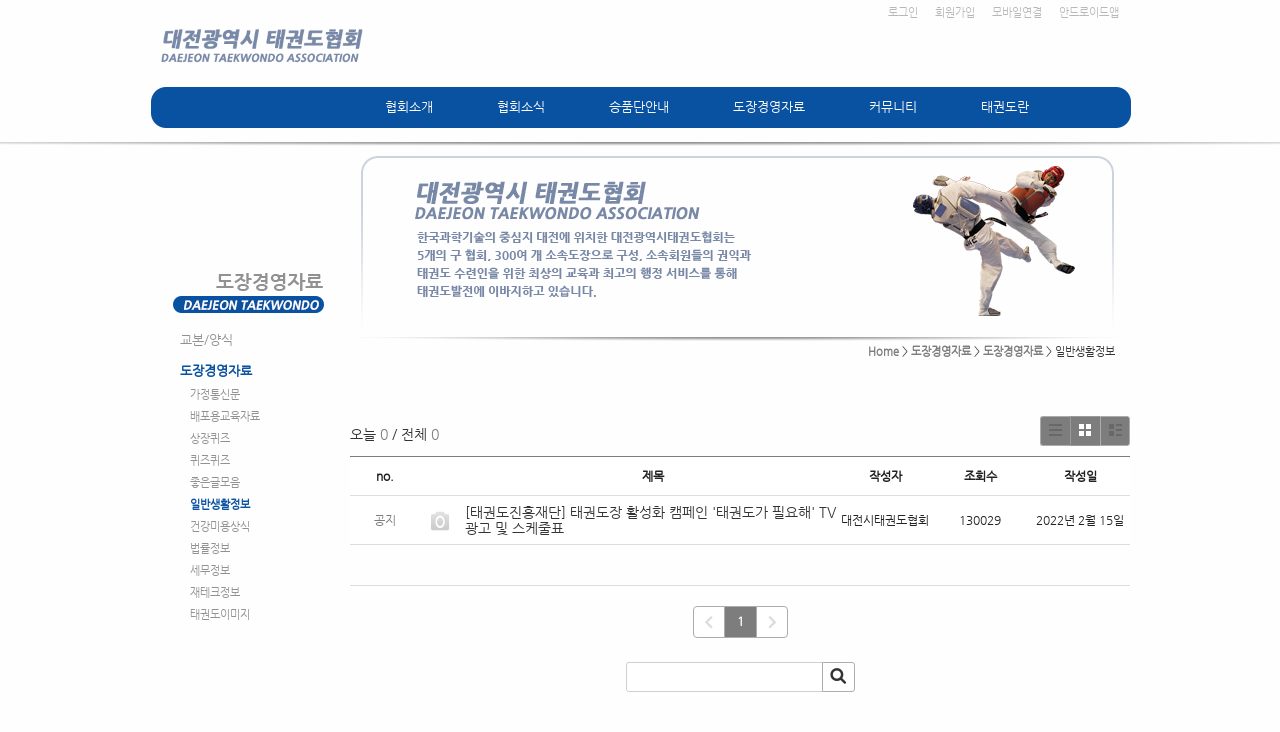

--- FILE ---
content_type: text/html; charset=utf-8
request_url: https://djtkd.smartsm.co.kr/32/?search=YToxOntzOjk6Imxpc3RfdHlwZSI7czo0OiJsaXN0Ijt9&list_type=gallery
body_size: 7402
content:
<!DOCTYPE html>
<html lang="ko"><head>
<title>대전시태권도협회</title>
<meta http-equiv="Content-Type" content="text/html; charset=utf-8">
<meta content="IE=edge" http-equiv="X-UA-Compatible">
<meta name="naver-site-verification" content="7713a2574141277aba445e536b4150f3493c4fef"/>
<link rel="canonical" href="http://djtkd.or.kr/article/article1.html">
</head>
<meta name='keyword' content='협회소식'/>
<meta name='keyword' content=' 승품단 안내'/>
<meta name='keyword' content=' 자료'/>
<meta name='keyword' content=' 커뮤니티 등 수록.'/>
<link rel='stylesheet' type='text/css' href='/jquery/css/jquery-ui.css?1755754907'/>
<link id='style_css_pc' rel='stylesheet' type='text/css' href='/css/pc/pc_style.cm?type=menu&code=w20160721579032a53ce15&no=2816&pos=all&ver=17667095471755754906'/>
<link id='style_css_0' rel='stylesheet' type='text/css' href='//cdncss.cocoam.co.kr/css/pc/style.css?type=menu&code=w20160721579032a53ce15&no=2816&pos=all&ver=17667095471755754906'/>
<link id='style_css_1' rel='stylesheet' type='text/css' href='//cdncss.cocoam.co.kr/css/icon.css?type=menu&code=w20160721579032a53ce15&no=2816&pos=all&ver=17667095471755754906'/>
<link id='style_css_2' rel='stylesheet' type='text/css' href='//cdncss.cocoam.co.kr/css/common.css?type=menu&code=w20160721579032a53ce15&no=2816&pos=all&ver=17667095471755754906'/>
<link id='style_css_3' rel='stylesheet' type='text/css' href='//cdncss.cocoam.co.kr/css/function.css?type=menu&code=w20160721579032a53ce15&no=2816&pos=all&ver=17667095471755754906'/>
<link rel='stylesheet' type='text/css' href='/jquery/pc/colorbox/css/colorbox.css?1755754907'/>
<link rel='stylesheet' type='text/css' href='/jquery/css/jquery.cocoa.preloader.css?1755754907'/>

<link rel="stylesheet" href="/editor/build/dist/css/editor.css" type="text/css" charset="utf-8"/>
<script type="text/javascript">
var TEST_SERVER = false;
</script>
<script type='text/javascript' src='/jquery/jquery-1.11.0.min.js?1755754907'></script>
<script type='text/javascript' src='/jquery/jquery-ui-1.10.3/jquery-ui.js?1755754907'></script>
<script type='text/javascript' src='/jquery/jquery.autosize.js?1755754907'></script>
<script type='text/javascript' src='/jquery/uploader/js/jquery.iframe-transport.js?1755754907'></script>
<script type='text/javascript' src='/jquery/uploader/js/jquery.fileupload.js?1755754907'></script>
<script type='text/javascript' src='/jquery/jquery.selectbox.js?1755754907'></script>
<script type='text/javascript' src='/jquery/jquery.cocoa.gallery.js?1755754907'></script>
<script type='text/javascript' src='/jquery/jquery.cocoa.latest.js?1755754907'></script>
<script type='text/javascript' src='/jquery/jquery.cocoa.preloader.js?1755754907'></script>
<script type='text/javascript' src='/jquery/jquery.lazyload.min.js?1755754907'></script>
<script type='text/javascript' src='/jquery/pc/colorbox/jquery.colorbox.js?1755754907'></script>
<script type='text/javascript' src='/jquery/pc/jquery.cocoa.placeholder.js?1755754907'></script>
<script type='text/javascript' src='/js/common.js?1755754907'></script>
<script type='text/javascript' src='/js/swfobject.js?1755754907'></script>
<script type='text/javascript' src='/js/pc/common.js?1755754907'></script>
<script type='text/javascript' src='/js/pc/board.js?1755754907'></script>
<script type='text/javascript' src='/js/pc/event.js?1755754907'></script>
<script type='text/javascript' src='/js/pc/calendar.js?1755754907'></script>
<script type='text/javascript' src='/js/pc/guestbook.js?1755754907'></script>
<script type='text/javascript' src='/js/pc/map.js?1755754907'></script>
<script type='text/javascript' src='/js/navermap.js?1755754907'></script>
<script type='text/javascript' src='/js/pc/gallery.js?1755754907'></script>
<script type='text/javascript' src='/js/pc/comment.js?1755754907'></script>
<script type='text/javascript' src='/js/pc/image.js?1755754907'></script>
<script type='text/javascript' src='/js/pc/message.js?1755754907'></script>
<script type='text/javascript' src='/js/pc/search.js?1755754907'></script>
<script type='text/javascript' src='/js/language/language_KR.js?1484205987'></script>
<script type='text/javascript'>
var FILE_UPLOAD_DOMAIN = 'djtkd.smartsm.co.kr';
var UPLOAD_URL = 'https://cdn.cocoam.co.kr/upload/';
var MAIN_URL = 'http://cocoam.co.kr/';
var BACK_URL = 'http://cocoam.co.kr/pc/backpg/';
var JQUERY_URL = '/jquery/';
var EDITOR_FONT_COLOR = '#333';
var IMAGE_EXT = '*.jpg;*.jpeg;*.gif;*.png;*.ico';
var IMAGE_URL = '/img/';
var UP_URL = '/';
var MAIN_CONTENTS_WIDTH = 780;
var CURRENT_URL = '/32/';
var SITE_NO = 2816;
var SITE_URL = 'http://djtkd.or.kr/';
var CURRENT_MENU_TYPE = '';
var CURRENT_MENU = '32';
var LOGIN_MEMBER = '0';
var IS_THEME_PREVIEW = 'N';
var USE_MESSAGE = 'Y';
var IS_SSL_SITE = true;
var MAP_TYPE = 'daum';
$(function(){
	//게시물 뷰 페이지 관련 레이지로드 및 컬러박스
	if($("#article_body").length>0){
	    $("#article_body img")
    	.lazyload({
        	effect : "fadeIn"
    	})
	    .each(function(){
		    /**
		    *A링크가 걸리 이미지인경우 컬러박스 방지 최팀
		    **/
			$(this).addClass('article_img_group').removeAttr('width').removeAttr('height').css("max-width",$("#article_body").width());
		    if($(this).parent().get(0).tagName != 'A'){
				var href = !(!!$(this).attr('data-original'))?$(this).attr('src'):$(this).attr('data-original');
				$(this).colorbox({'rel':'article_img_group','href':href,'opacity':'0.3'});
		    }
		});
	}
});
var DIALOG = []; //생성된 다이얼로그
</script>

<script src="/editor/build/dist/js/editor_loader.js" type="text/javascript" charset="utf-8"></script>
<script src='/jquery/uploadify3/jquery.uploadify.min.js'></script>

<script src="/js/infobubble.js" type="text/javascript"></script>

<script src="https://ssl.daumcdn.net/dmaps/map_js_init/postcode.v2.js"></script>


</head>
<body>

<div class='pc_doc_layout '>
<div class='pc_head_layout_wrap '>
<div class='pc_head_layout_con'>
<div class='pc_layout_item pc_head_layout' data-pos='head' id='pc_head_layout'  data-realWidth='980'>
<div class="layout_section" >
<div class='pc_widget_item' id='w20160725579597742c52c' ><div class="pc_widget_item_rel"><ul class="main_menu"><li class=''><a class='frist' href='/2' data-rel='w20160721579030fbed462' id='pulldown_w20160721579030fbed462' data-parent='' >협회소개</a></li><li class='gap'><span>&nbsp;</span></li><li class=''><a class='' href='/11' data-rel='w20160721579031777ac99' id='pulldown_w20160721579031777ac99' data-parent='' >협회소식</a></li><li class='gap'><span>&nbsp;</span></li><li class=''><a class='' href='/19' data-rel='w20160721579031d52b69a' id='pulldown_w20160721579031d52b69a' data-parent='' >승품단안내</a></li><li class='gap'><span>&nbsp;</span></li><li class='active'><a class='' href='/25' data-rel='w201607215790323791299' id='pulldown_w201607215790323791299' data-parent='' >도장경영자료</a></li><li class='gap'><span>&nbsp;</span></li><li class=''><a class='' href='/48' data-rel='w20160721579032eb4c6fb' id='pulldown_w20160721579032eb4c6fb' data-parent='' >커뮤니티</a></li><li class='gap'><span>&nbsp;</span></li><li class=''><a class='last' href='http://www.koreataekwondo.org/about01.php' data-rel='w20160721579033692d719' id='pulldown_w20160721579033692d719' data-parent='' target='_blank'>태권도란</a></li></ul><div class='pulldown_menu _pulldown_menu' id='pulldown_menu_w20160721579030fbed462' data-rel='w20160721579030fbed462' style='display: none;'><ul><li class='close'><a id='pulldown_w2016072157903112d0684' data-rel='w2016072157903112d0684' data-parent='w20160721579030fbed462' data-haschild='N' class=' first ' href='/2' >인사말 </a></li><li class='gap'><span style='display:block;'>|</span></li><li class='close'><a id='pulldown_w201607215790311d32ee8' data-rel='w201607215790311d32ee8' data-parent='w20160721579030fbed462' data-haschild='N' class='  ' href='/3' >임원/조직도 </a></li><li class='gap'><span style='display:block;'>|</span></li><li class='close'><a id='pulldown_w2016072157903129225bb' data-rel='w2016072157903129225bb' data-parent='w20160721579030fbed462' data-haschild='N' class='  ' href='/4' >주요사업 및 활동 </a></li><li class='gap'><span style='display:block;'>|</span></li><li class='close'><a id='pulldown_w20160721579031361b708' data-rel='w20160721579031361b708' data-parent='w20160721579030fbed462' data-haschild='N' class='  ' href='/5' >협회 CI </a></li><li class='gap'><span style='display:block;'>|</span></li><li class='close'><a id='pulldown_w2016072157903145cb94e' data-rel='w2016072157903145cb94e' data-parent='w20160721579030fbed462' data-haschild='N' class='  ' href='/6' >협회정관 </a></li><li class='gap'><span style='display:block;'>|</span></li><li class='close'><a id='pulldown_w201607215790314f07057' data-rel='w201607215790314f07057' data-parent='w20160721579030fbed462' data-haschild='N' class='  ' href='/7' >공인도장 </a></li><li class='gap'><span style='display:block;'>|</span></li><li class='close'><a id='pulldown_w2016072157903159d372d' data-rel='w2016072157903159d372d' data-parent='w20160721579030fbed462' data-haschild='N' class='  ' href='/8' >선수육성현황 </a></li><li class='gap'><span style='display:block;'>|</span></li><li class='close'><a id='pulldown_w2016072157903165549d9' data-rel='w2016072157903165549d9' data-parent='w20160721579030fbed462' data-haschild='N' class='  last' href='/9' >찾아오시는 길 </a></li></ul></div><div class='pulldown_menu _pulldown_menu' id='pulldown_menu_w20160721579031777ac99' data-rel='w20160721579031777ac99' style='display: none;'><ul><li class='close'><a id='pulldown_w20160721579031802326a' data-rel='w20160721579031802326a' data-parent='w20160721579031777ac99' data-haschild='N' class=' first ' href='/11' >공지사항 </a></li><li class='gap'><span style='display:block;'>|</span></li><li class='close'><a id='pulldown_w201607215790318b11c65' data-rel='w201607215790318b11c65' data-parent='w20160721579031777ac99' data-haschild='N' class='  ' href='/12' >태권도동향 </a></li><li class='gap'><span style='display:block;'>|</span></li><li class='close'><a id='pulldown_w201607215790319596b1f' data-rel='w201607215790319596b1f' data-parent='w20160721579031777ac99' data-haschild='N' class='  ' href='/13' >일정보기 </a></li><li class='gap'><span style='display:block;'>|</span></li><li class='close'><a id='pulldown_w201607215790319f5f7bb' data-rel='w201607215790319f5f7bb' data-parent='w20160721579031777ac99' data-haschild='N' class='  ' href='/14' >승단발표 </a></li><li class='gap'><span style='display:block;'>|</span></li><li class='close'><a id='pulldown_w20160721579031aa9e32c' data-rel='w20160721579031aa9e32c' data-parent='w20160721579031777ac99' data-haschild='N' class='  ' href='/15' >대회안내 </a></li><li class='gap'><span style='display:block;'>|</span></li><li class='close'><a id='pulldown_w20160721579031b426bc3' data-rel='w20160721579031b426bc3' data-parent='w20160721579031777ac99' data-haschild='N' class='  ' href='/16' >사진 갤러리 </a></li><li class='gap'><span style='display:block;'>|</span></li><li class='close'><a id='pulldown_w20160721579031bc7baf1' data-rel='w20160721579031bc7baf1' data-parent='w20160721579031777ac99' data-haschild='N' class='  last' href='/17' >동영상 갤러리 </a></li></ul></div><div class='pulldown_menu _pulldown_menu' id='pulldown_menu_w20160721579031d52b69a' data-rel='w20160721579031d52b69a' style='display: none;'><ul><li class='close'><a id='pulldown_w20160721579031efe0161' data-rel='w20160721579031efe0161' data-parent='w20160721579031d52b69a' data-haschild='N' class=' first ' href='/19' >심사규정 </a></li><li class='gap'><span style='display:block;'>|</span></li><li class='close'><a id='pulldown_w201607215790320ccd16c' data-rel='w201607215790320ccd16c' data-parent='w20160721579031d52b69a' data-haschild='N' class='  ' href='/21' >심사준비 서류 </a></li><li class='gap'><span style='display:block;'>|</span></li><li class='close'><a id='pulldown_w201607215790321816f14' data-rel='w201607215790321816f14' data-parent='w20160721579031d52b69a' data-haschild='N' class='  ' href='/22' >심사결과 </a></li><li class='gap'><span style='display:block;'>|</span></li><li class='close'><a id='pulldown_w201607215790321f6c886' data-rel='w201607215790321f6c886' data-parent='w20160721579031d52b69a' data-haschild='N' class='  last' href='/23' >햡격자조회 </a></li></ul></div><div class='pulldown_menu _pulldown_menu' id='pulldown_menu_w201607215790323791299' data-rel='w201607215790323791299' style='display: none;'><ul><li class='close'><a id='pulldown_w201607215790324136995' data-rel='w201607215790324136995' data-parent='w201607215790323791299' data-haschild='N' class=' first ' href='/25' >교본/양식 </a></li><li class='gap'><span style='display:block;'>|</span></li><li class='close'><a id='pulldown_w201607215790325425b2f' data-rel='w201607215790325425b2f' data-parent='w201607215790323791299' data-haschild='Y' class='  last' href='/27' >도장경영자료 <span class='depth cocoaicon f18px _nottextnode'>E</span></a></li></ul></div><div class='pulldown_menu _pulldown_menu' id='pulldown_menu_w201607215790325425b2f' data-rel='w201607215790325425b2f' style='display: none;'><ul><li class='close'><a id='pulldown_w20160721579032625dea1' data-rel='w20160721579032625dea1' data-parent='w201607215790325425b2f' data-haschild='N' class=' first ' href='/27' >가정통신문 </a></li><li class='gap'><span style='display:block;'>|</span></li><li class='close'><a id='pulldown_w201607215790327465362' data-rel='w201607215790327465362' data-parent='w201607215790325425b2f' data-haschild='N' class='  ' href='/28' >배포용교육자료 </a></li><li class='gap'><span style='display:block;'>|</span></li><li class='close'><a id='pulldown_w201607215790327e1b3b7' data-rel='w201607215790327e1b3b7' data-parent='w201607215790325425b2f' data-haschild='N' class='  ' href='/29' >상장퀴즈 </a></li><li class='gap'><span style='display:block;'>|</span></li><li class='close'><a id='pulldown_w201607215790328dad6b0' data-rel='w201607215790328dad6b0' data-parent='w201607215790325425b2f' data-haschild='N' class='  ' href='/30' >퀴즈퀴즈 </a></li><li class='gap'><span style='display:block;'>|</span></li><li class='close'><a id='pulldown_w201607215790329a4cd02' data-rel='w201607215790329a4cd02' data-parent='w201607215790325425b2f' data-haschild='N' class='  ' href='/31' >좋은글모음 </a></li><li class='gap'><span style='display:block;'>|</span></li><li class='close'><a id='pulldown_w20160721579032a53ce15' data-rel='w20160721579032a53ce15' data-parent='w201607215790325425b2f' data-haschild='N' class='  ' href='/32' >일반생활정보 </a></li><li class='gap'><span style='display:block;'>|</span></li><li class='close'><a id='pulldown_w20160721579032b05c553' data-rel='w20160721579032b05c553' data-parent='w201607215790325425b2f' data-haschild='N' class='  ' href='/33' >건강미용상식 </a></li><li class='gap'><span style='display:block;'>|</span></li><li class='close'><a id='pulldown_w20160721579032bee23b8' data-rel='w20160721579032bee23b8' data-parent='w201607215790325425b2f' data-haschild='N' class='  ' href='/34' >법률정보 </a></li><li class='gap'><span style='display:block;'>|</span></li><li class='close'><a id='pulldown_w20160721579032c81f6d4' data-rel='w20160721579032c81f6d4' data-parent='w201607215790325425b2f' data-haschild='N' class='  ' href='/35' >세무정보 </a></li><li class='gap'><span style='display:block;'>|</span></li><li class='close'><a id='pulldown_w20160721579032d1d33e1' data-rel='w20160721579032d1d33e1' data-parent='w201607215790325425b2f' data-haschild='N' class='  ' href='/36' >재테크정보 </a></li><li class='gap'><span style='display:block;'>|</span></li><li class='close'><a id='pulldown_w20160721579032de5a24a' data-rel='w20160721579032de5a24a' data-parent='w201607215790325425b2f' data-haschild='N' class='  last' href='/37' >태권도이미지 </a></li></ul></div><div class='pulldown_menu _pulldown_menu' id='pulldown_menu_w20160721579032eb4c6fb' data-rel='w20160721579032eb4c6fb' style='display: none;'><ul><li class='close'><a id='pulldown_w201607265796c1c64db29' data-rel='w201607265796c1c64db29' data-parent='w20160721579032eb4c6fb' data-haschild='N' class=' first ' href='/48' >회원포토방 </a></li><li class='gap'><span style='display:block;'>|</span></li><li class='close'><a id='pulldown_w2016081657b2c29250188' data-rel='w2016081657b2c29250188' data-parent='w20160721579032eb4c6fb' data-haschild='N' class='  ' href='/49' >동영상방 </a></li><li class='gap'><span style='display:block;'>|</span></li><li class='close'><a id='pulldown_w20160721579033033945d' data-rel='w20160721579033033945d' data-parent='w20160721579032eb4c6fb' data-haschild='N' class='  ' href='/40' >I Love TAEKWONDO 人 </a></li><li class='gap'><span style='display:block;'>|</span></li><li class='close'><a id='pulldown_w201607215790332b410f7' data-rel='w201607215790332b410f7' data-parent='w20160721579032eb4c6fb' data-haschild='N' class='  ' href='/41' >FAQ </a></li><li class='gap'><span style='display:block;'>|</span></li><li class='close'><a id='pulldown_w201607215790333c4fc02' data-rel='w201607215790333c4fc02' data-parent='w20160721579032eb4c6fb' data-haschild='N' class='  ' href='/42' >애경사 </a></li><li class='gap'><span style='display:block;'>|</span></li><li class='close'><a id='pulldown_w201607215790334f03578' data-rel='w201607215790334f03578' data-parent='w20160721579032eb4c6fb' data-haschild='N' class='  last' href='/43' >사이버추모관 </a></li></ul></div><script>var pulldown_wrap =  $("<div id='pulldown_w20160725579597742c52c'/>");	var pulldown_norelation_closetimer = null;	var pulldown_relation_closetimer = null;	var current_pulldown = null;	var timeout = 0;	var current_pulldown_id = new Array();	function pulldown_open(o){		pulldown_relation_canceltimer();		var rel = o.attr('data-rel');		var parent = o.attr('data-parent');		var o_pos = o.offset();		var o_x = o_pos.left,			o_y = o_pos.top,			o_pl = o.css('padding-left'),			o_h = o.parent().height(),			o_w = o.parent().width(),			pulldown = $('#pulldown_menu_' + rel);		var pulldown_w = pulldown.width(),			pullfown_h = pulldown.height();		if(pulldown_wrap.find('#pulldown_menu_' + rel).length == 0)			pulldown.appendTo(pulldown_wrap);		if($.inArray(rel, current_pulldown_id) == -1){			current_pulldown_id.push(rel);		}		pulldown_norelation_timer(rel);		if(parent == ''){			o_pl = Math.round(o_pl.replace("px", ""));			pulldown.css({'top' : o_y + o_h - 1, 'left' : (o_x + o_pl)}).show();		}else			pulldown.css({'top' : o_y, 'left' : o_x + (o_w) - 10}).show();		current_pulldown = pulldown;	}	function pulldown_norelation_timer(id){		pulldown_norelation_canceltimer();		pulldown_norelation_closetimer = setTimeout(			function(){				pulldown_norelation_close(id);			}, timeout);	}	function pulldown_norelation_close(id){		$.each(current_pulldown_id, function(e, v){			if(!check_pulldown_parent(id, v)){				$('#pulldown_menu_' + v).hide();				$('#pulldown_' + v).removeClass('active');				removeArrayItem(v, current_pulldown_id);			}		});	}	function check_pulldown_parent(id, target){		if(id == target) return true;		var flag = false;		var parent_id = $('#pulldown_' + id).attr('data-parent');		if(parent_id != '' && typeof parent_id != 'undefined' && parent_id != 'undefined'){			flag = check_pulldown_parent(parent_id, target);		}		return flag;	}	function pulldown_norelation_canceltimer(){		if(pulldown_norelation_closetimer){			clearTimeout(pulldown_norelation_closetimer);			pulldown_norelation_closetimer = null;		}	}	function pulldown_relation_timer(id){		pulldown_relation_canceltimer();		pulldown_relation_closetimer = setTimeout(			function(){				pulldown_relation_close(id);			}, timeout);	}	function pulldown_relation_close(id){		pulldown_close();	}	function pulldown_relation_canceltimer(){		if(pulldown_relation_closetimer){			clearTimeout(pulldown_relation_closetimer);			pulldown_relation_closetimer = null;		}	}	function pulldown_close(){		$('._pulldown_menu a').removeClass('active');		$('._pulldown_menu').each(function(){			$(this).hide();			var id = $(this).attr('data-rel');			removeArrayItem(id, current_pulldown_id);		});	}	function relation_active(id){		$('#pulldown_' + id).addClass('active');		var parent_id = $('#pulldown_' + id).attr('data-parent');		if(parent_id != '' && typeof parent_id != 'undefined' && parent_id != 'undefined'){			relation_active(parent_id);		}	}	document.onclick = pulldown_close;	$(function(){		$('body').append(pulldown_wrap);		$('#w20160725579597742c52c ul.main_menu a')			.bind('mouseenter', function(){				pulldown_close();				pulldown_open($(this));			})			.bind('mouseleave', function(){				var id = $(this).attr('data-rel');				pulldown_relation_timer(id);			});		$('._pulldown_menu').each(function(){			$(this).bind('mouseenter', function(){					var id = $(this).attr('data-rel');					pulldown_relation_canceltimer();					pulldown_norelation_close(id);				})				.bind('mouseleave', function(){					var id = $(this).attr('data-rel');					pulldown_relation_timer(id);				});			$(this).find('a').each(function(){				$(this).bind('mouseenter', function(){					if(!$(this).hasClass('active')) $(this).addClass('active');					var id = $(this).attr('data-rel');					var child = $(this).attr('data-haschild');					setTimeout(function(){						pulldown_relation_canceltimer();						$('._pulldown_menu a').removeClass('active');						relation_active(id);						if(child == 'Y')							pulldown_open($('#pulldown_' + id));						else{							pulldown_norelation_timer(id);						}					}, 10);				});			});		});	});</script></div></div><div class='pc_widget_item' id='w2016072557959774710ba' ><div class="pc_widget_item_rel"><div class='image_wrap paging_N' id="image_show_w2016072557959774710ba" style='font-size: 0;line-height: 0'>	<div class='_image_container' style='font-size: 0;line-height: 0' onmouseover="image_stop_rolling('w2016072557959774710ba')" onmouseout="image_resume_rolling('w2016072557959774710ba')">	<script>	$(function(){		$('#image_show_w2016072557959774710ba').cocoaImage({			data : ["<div class='_img'><a href='\/' ><img src='https:\/\/cdn.cocoam.co.kr\/upload\/site_pc\/2816\/579035c545611.png' width='210' height='60' \/><\/a><\/div>"],			animation : 'fade',			use_paging : false,			auto_play : true,			speed : 3000,			time : 300,			width : 210,			height : 60		});	});		function hover_image_change(change_src,img_id){			$("#"+img_id).attr("src",change_src);		}	</script>		</div></div></div></div><div class='pc_widget_item' id='w2016072557959774795a5' ><div class="pc_widget_item_rel"><div class="login_wrap"><ul class="login_btn"><li><a  class=' before_login' href='javascript:;' onclick="pop_login('LzMyLz9zZWFyY2g9WVRveE9udHpPams2SW14cGMzUmZkSGx3WlNJN2N6bzBPaUpzYVhOMElqdDkmbGlzdF90eXBlPWdhbGxlcnk=');">로그인</a></li><li class='gap'><span>&nbsp;</span></li><li><a href='javascript:;' class=' before_join' onclick="pop_join()">회원가입</a></li><li class='gap'><span>&nbsp;</span></li><li><a href='http://djtkd.or.kr/admin/move_pc_mobile.cm?type=mobile' class=' mobile'>모바일연결</a></li><li class='gap'><span>&nbsp;</span></li><li><a href='http://djtkd.or.kr/apk' class=' android' target='_blank'>안드로이드앱</a></li></ul></div></div></div><div class='pc_widget_item' id='w20160725579597747eb66' ><div class="pc_widget_item_rel"><div class='image_wrap paging_N' id="image_show_w20160725579597747eb66" style='font-size: 0;line-height: 0'>	<div class='_image_container' style='font-size: 0;line-height: 0' onmouseover="image_stop_rolling('w20160725579597747eb66')" onmouseout="image_resume_rolling('w20160725579597747eb66')">	<script>	$(function(){		$('#image_show_w20160725579597747eb66').cocoaImage({			data : ["<div class='_img'><img src='https:\/\/cdn.cocoam.co.kr\/upload\/site_pc\/2816\/5790392919fe5.png' width='983' height='45' \/><\/div>"],			animation : 'fade',			use_paging : false,			auto_play : true,			speed : 3000,			time : 300,			width : 983,			height : 45		});	});		function hover_image_change(change_src,img_id){			$("#"+img_id).attr("src",change_src);		}	</script>		</div></div></div></div><br><div class='pc_widget_item' id='w201607255795977484030' ><div class="pc_widget_item_rel"><div class="login_wrap"><ul class="login_btn"></ul></div></div></div>
</div>
</div>
</div>
</div>
<div class='pc_main_layout_wrap'>
<div class='pc_main_layout_con'>
<div class='pc_layout_item pc_main_layout' data-pos='main' id='pc_main_layout'>
<div class='pc_layout_item pc_left_layout ' data-pos='left'  id='pc_left_layout' data-realWidth='200'>
<div class="layout_section" >
<div><div class='pc_widget_item' id='w201607255795977488e3d' ><div class="pc_widget_item_rel"><div class='image_wrap paging_N' id="image_show_w201607255795977488e3d" style='font-size: 0;line-height: 0'>	<div class='_image_container' style='font-size: 0;line-height: 0' onmouseover="image_stop_rolling('w201607255795977488e3d')" onmouseout="image_resume_rolling('w201607255795977488e3d')">	<script>	$(function(){		$('#image_show_w201607255795977488e3d').cocoaImage({			data : ["<div class='_img'><img src='https:\/\/cdn.cocoam.co.kr\/upload\/site_pc\/2816\/5795985fbe57c.png' width='200' height='171' \/><\/div>"],			animation : 'fade',			use_paging : false,			auto_play : true,			speed : 3000,			time : 300,			width : 200,			height : 171		});	});		function hover_image_change(change_src,img_id){			$("#"+img_id).attr("src",change_src);		}	</script>		</div></div></div></div></div><div><div class='pc_widget_item' id='w20160725579597748d705' ><div class="pc_widget_item_rel"><div class='submenu_wrap'>	<div class="sub_menu_title" style="display:none;">도장경영자료</div>	<div id="sub_menu_w20160725579597748d705"><ul><li class='close'><a class='' href='/25/' >교본/양식</a></li><li class='gap'><span style='display:block;'>|</span></li><li class='open'><a class='active' href='/27/' >도장경영자료</a><ul><li class='close'><a class='' href='/27/' >가정통신문</a></li><li class='gap'><span style='display:block;'>|</span></li><li class='close'><a class='' href='/28/' >배포용교육자료</a></li><li class='gap'><span style='display:block;'>|</span></li><li class='close'><a class='' href='/29/' >상장퀴즈</a></li><li class='gap'><span style='display:block;'>|</span></li><li class='close'><a class='' href='/30/' >퀴즈퀴즈</a></li><li class='gap'><span style='display:block;'>|</span></li><li class='close'><a class='' href='/31/' >좋은글모음</a></li><li class='gap'><span style='display:block;'>|</span></li><li class='open'><a class='active' href='/32/' >일반생활정보</a></li><li class='gap'><span style='display:block;'>|</span></li><li class='close'><a class='' href='/33/' >건강미용상식</a></li><li class='gap'><span style='display:block;'>|</span></li><li class='close'><a class='' href='/34/' >법률정보</a></li><li class='gap'><span style='display:block;'>|</span></li><li class='close'><a class='' href='/35/' >세무정보</a></li><li class='gap'><span style='display:block;'>|</span></li><li class='close'><a class='' href='/36/' >재테크정보</a></li><li class='gap'><span style='display:block;'>|</span></li><li class='close'><a class='' href='/37/' >태권도이미지</a></li></ul></li></ul></div></div></div></div><br></div><div><br></div><div><br></div><div><br></div><div><br></div><div><br></div><div><br></div><div><br></div><div><br></div><div><br></div><div><br></div><div><br></div><div><br></div><div><br></div><div><br></div><div><br></div><div><br></div><div><br></div>
</div>
</div>
<div class='pc_layout_item pc_contents_layout' data-pos='contents' id='pc_contents_layout' data-realWidth='780'>
<div class='layout_section'>
<div style="text-align: right;"><span style="line-height: 1.2; background-color: initial;">　</span></div><div style="text-align: right;"><br></div><div style="text-align: right;"><br></div><div style="text-align: right;"><br></div><div style="text-align: right;"><br></div><div style="text-align: right;"><br></div><div style="text-align: right;"><br></div><div style="text-align: right;"><br></div><div style="text-align: right;"><br></div><div style="text-align: right;"><br></div><div style="text-align: right;"><span style="text-align: right; font-size: 11px; line-height: 13.2px; background-color: initial;"><a href="http://djtkd.smartsm.co.kr/" target="">Home</a></span><span style="text-align: right; font-size: 11px; line-height: 13.2px; background-color: initial;"> &gt; </span><span style="line-height: 19.2px; text-align: right; background-color: initial;"><b><font color="#0951a1"><span style="font-size: 11px; line-height: 13.2px;"><a href="http://djtkd.smartsm.co.kr/25" target="">도장경영자료</a></span></font><span style="font-size: 11px; line-height: 13.2px;"> </span></b><span style="font-size: 11px; line-height: 13.2px;">&gt; </span></span><span style="line-height: 19.2px; text-align: right; background-color: initial;"><span style="background-color: initial;"><span style="font-size: 11px; line-height: 13.2px;"><font color="#0951a1"><a href="/27" target="">도장경영자료</a></font></span></span></span><span style="line-height: 19.2px; text-align: right; background-color: initial;"><b><span style="font-size: 11px; line-height: 13.2px;"> </span></b><span style="font-size: 11px; line-height: 13.2px;">&gt; </span></span><span style="text-align: right; background-color: initial;"><span style="background-color: initial;"><span style="font-size: 11px; line-height: 13.2px;">일반생활정보     </span></span></span></div>　<div><br></div><div><br></div><div><div class='pc_widget_item' id='w201607255795c9c4bea16' ><div class="pc_widget_item_rel"><!--완료문구 커스터아미징 - LSY --><!--최신글에 new 아이콘 출력되도록 변경 LSY--><style>	.new_type_img{		background: rgba(0, 0, 0, 0) url("/img/new_item.png") no-repeat scroll 0 0;		display: inline-block;		height: 15px;		line-height: 1.2em;		margin-bottom: -3px;		margin-right: 5px;		margin-bottom: -5px;		overflow: hidden;		text-indent: -9999px;		vertical-align: baseline;		width: 15px;	}</style><div class="board_head" style="overflow: hidden">	<div class="board_info" style="float: left">오늘 <span class="brand_color _nottextnode">0</span> / 전체 <span class="brand_color _nottextnode">0</span></div>	<div class="board_view_type" style="float: right; margin-left: 20px;">		<ul class="pc_btn_group">			<li class="pc_btn_l"><a href="/32/?search=YToxOntzOjk6Imxpc3RfdHlwZSI7czo3OiJnYWxsZXJ5Ijt9&list_type=list" class="pc_btn "><span class="t"></span></a></li>			<li class="pc_btn_c"><a href="/32/?search=YToxOntzOjk6Imxpc3RfdHlwZSI7czo3OiJnYWxsZXJ5Ijt9&list_type=gallery" class="pc_btn ok_btn"><span class="g"></span></a></li>			<li class="pc_btn_r"><a href="/32/?search=YToxOntzOjk6Imxpc3RfdHlwZSI7czo3OiJnYWxsZXJ5Ijt9&list_type=gallery_list" class="pc_btn "><span class="tg"></span></a></li>		</ul>	</div>	</div><div class="pb0 board_list">	<table>	<thead>	<tr>		<th class="no">no.</th>			<th class='img'></th>		<th>제목</th>				<th class="writer">작성자</th>						<th class="date">조회수</th>						<th class="date">작성일</th>			</tr>	</thead>	<tbody><tr class="notice"><td class='no'><span class='ico_notice _nottextnode'>공지</span></td><td width='45px' height='45px'><img src='/img/pc/board_list_img_no_image.png' width='40px' height='40px' style='margin-top: 5px;'></td><td class='subject'><p><a href='/32/?idx=10755979&page=0&search=YToxOntzOjk6Imxpc3RfdHlwZSI7czo3OiJnYWxsZXJ5Ijt9' onclick="">[태권도진흥재단]&nbsp;태권도장&nbsp;활성화&nbsp;캠페인&nbsp;'태권도가&nbsp;필요해'&nbsp;TV광고&nbsp;및&nbsp;스케줄표</a></p></td><td class='writer'>대전시태권도협회</td><td class='date'>130029</td><td class='date'><span class='_nottextnode'>2022년 2월 15일</span></td></tr>	</tbody>	</table></div><div class="board_gallery"><table>	</tbody>	</table></div><div class="board_page"><ul class='pagination'><li class='disabled'><span class='cocoaicon'>a</span></li><li><a href='/32/?search=YToxOntzOjk6Imxpc3RfdHlwZSI7czo3OiJnYWxsZXJ5Ijt9&page='>1</a></li><li class='disabled'><span class='cocoaicon'>d</span></li></ul>	<!--	<ul class="pagination">		<li class="disabled"><a href="#">&laquo;</a></li>		<li class="active"><a href="#">1</a></li>		<li><a href="#">2</a></li>		<li><a href="#">3</a></li>		<li><a href="#">4</a></li>		<li><a href="#">5</a></li>		<li><a href="#">&raquo;</a></li>	</ul>	-->	</div><div class="board_search_bottom">	<ul class="pc_input_group" style="text-align:center; width:100%">		<li class="pc_input_line"><input type='text' id='board_list_search_keyword' maxlength='100' class="pc_input" style="width:200px; " value="" /><a class="pc_input_btn pt2 pb0" href="javascript:;" onclick="board_list_search()"><span class="cocoaicon f24px _nottextnode">s</span></a></li>	</ul></div><script>var list_type = 'gallery';$('#board_list_search_keyword').keydown(function(e){ if(e.keyCode==13) board_list_search(); });</script></div></div><br></div>
</div>
</div>

</div>
</div>
</div>
<div class='pc_foot_layout_wrap '>
<div class='pc_foot_layout_con'>
<div class='pc_layout_item pc_foot_layout' data-pos='foot' id='pc_foot_layout' data-realWidth='930'>
<div class="layout_section" >
<div class='pc_layout_item' id='w201607255795977494afe' onclick=" location.href='/'"  style='display:inline-block;*display:inline;*zoom:1;cursor:pointer;'><div class="box_layout_section"><!DOCTYPE html PUBLIC "-//W3C//DTD HTML 4.0 Transitional//EN" "http://www.w3.org/TR/REC-html40/loose.dtd"><html><head><meta http-equiv="Content-Type" content="text/html; charset=utf-8"><meta http-equiv="Content-Type" content="text/html; charset=utf-8"><meta http-equiv="Content-Type" content="text/html; charset=utf-8"><meta http-equiv="Content-Type" content="text/html; charset=utf-8"></head></html><script type="text/javascript">$(function(){box_unbind_event('w201607255795977494afe');});</script></div></div><div class='pc_layout_item' id='w201607255795977496a88' onclick=" location.href='/'"  style='display:inline-block;*display:inline;*zoom:1;cursor:pointer;'><div class="box_layout_section"><!DOCTYPE html PUBLIC "-//W3C//DTD HTML 4.0 Transitional//EN" "http://www.w3.org/TR/REC-html40/loose.dtd"><html><head><meta http-equiv="Content-Type" content="text/html; charset=utf-8"><meta http-equiv="Content-Type" content="text/html; charset=utf-8"><meta http-equiv="Content-Type" content="text/html; charset=utf-8"><meta http-equiv="Content-Type" content="text/html; charset=utf-8"></head></html><script type="text/javascript">$(function(){box_unbind_event('w201607255795977496a88');});</script></div></div><div class='pc_layout_item' id='w20160725579597749ba82' onclick=" location.href='/41'"  style='display:inline-block;*display:inline;*zoom:1;cursor:pointer;'><div class="box_layout_section"><!DOCTYPE html PUBLIC "-//W3C//DTD HTML 4.0 Transitional//EN" "http://www.w3.org/TR/REC-html40/loose.dtd"><html><head><meta http-equiv="Content-Type" content="text/html; charset=utf-8"><meta http-equiv="Content-Type" content="text/html; charset=utf-8"><meta http-equiv="Content-Type" content="text/html; charset=utf-8"><meta http-equiv="Content-Type" content="text/html; charset=utf-8"></head></html><script type="text/javascript">$(function(){box_unbind_event('w20160725579597749ba82');});</script></div></div><div class='pc_layout_item' id='w2016072557959774a39b7' onclick=" location.href='/9'"  style='display:inline-block;*display:inline;*zoom:1;cursor:pointer;'><div class="box_layout_section"><!DOCTYPE html PUBLIC "-//W3C//DTD HTML 4.0 Transitional//EN" "http://www.w3.org/TR/REC-html40/loose.dtd"><html><head><meta http-equiv="Content-Type" content="text/html; charset=utf-8"><meta http-equiv="Content-Type" content="text/html; charset=utf-8"><meta http-equiv="Content-Type" content="text/html; charset=utf-8"><meta http-equiv="Content-Type" content="text/html; charset=utf-8"></head></html><script type="text/javascript">$(function(){box_unbind_event('w2016072557959774a39b7');});</script></div></div><div class='pc_layout_item' id='w2016072557959774a57b0' onclick=" location.href='/47'"  style='display:inline-block;*display:inline;*zoom:1;cursor:pointer;'><div class="box_layout_section"><!DOCTYPE html PUBLIC "-//W3C//DTD HTML 4.0 Transitional//EN" "http://www.w3.org/TR/REC-html40/loose.dtd"><html><head><meta http-equiv="Content-Type" content="text/html; charset=utf-8"><meta http-equiv="Content-Type" content="text/html; charset=utf-8"><meta http-equiv="Content-Type" content="text/html; charset=utf-8"><meta http-equiv="Content-Type" content="text/html; charset=utf-8"></head></html><script type="text/javascript">$(function(){box_unbind_event('w2016072557959774a57b0');});</script></div></div>
</div>
</div>
</div>
</div>
</div>
<iframe id='hidden_frame' name='hidden_frame'	style='display: none' frameborder='0' framespacing='0' width='1'height='1'></iframe>


    <script type="text/javascript" src="//dapi.kakao.com/v2/maps/sdk.js?appkey=6792403cc132364ace4dd92fe7fd45f4"></script>
</body>
</html>


--- FILE ---
content_type: text/css;charset=UTF-8
request_url: https://djtkd.smartsm.co.kr/css/pc/pc_style.cm?type=menu&code=w20160721579032a53ce15&no=2816&pos=all&ver=17667095471755754906
body_size: 8302
content:

*{
	box-sizing: border-box;
	-webkit-box-sizing: border-box;
	-khtml-box-sizing: border-box;
	-moz-box-sizing: border-box;
	-ms-box-sizing: border-box;
	*behavior:url(/css/pc/boxsizing.htc?d);
}
p{margin: 0}
p.warning{
	color:#999;
	font-size:12px;
	line-height:18px;
	margin:7px 0 7px 0;
	font-weight:normal;
}
form{ 
	margin:0;
	padding: 0;
}
a{
	color : #7d7d7d;
	text-decoration:none;font-style: none;font-weight:bold;;
}
a:hover{
	color : #0951a1;
	text-decoration:none;font-style: none;font-weight:bold;;
}
.checkbox{margin:-3px 0 0; vertical-align:middle}
label{cursor:pointer;}

.brand_color{
	color:#7d7d7d !important;
}
.brand_border{
	border-color :#7d7d7d;
}
.brand_bg{
	background-color:#7d7d7d;
}
 
.ssm{
	font-size:10px !important;
	font-size:12px;
}
.sm{
	font-size:11px !important;
}
.nm{
	font-size:12px !important;
}
.xl{
	font-size:14px !important;
}
.xxl{
	font-size:16px !important;
}
.none{
	display:none;
}
 
/**
 * 	버튼 시스템
 */
.pc_btn_group{
	overflow: hidden;
	margin: 0;
	padding: 0;
}
.pc_btn_group li{
	list-style:none;
	float: left;
	display: inline;
	line-height: 0;
}
.pc_btn{
	position:relative;
	text-decoration:none;
	font-style:normal;
	display:inline-block;
	*display:inline;
	*zoom:1;
	border:1px solid;
	border-color: #acacac;
	background-color: #7d7d7d;
	color: #ffffff;
	border-radius:3px;
	font-size: 12px;
	font-weight: normal;
	line-height: 18px;
	padding: 7px 15px;
	vertical-align:middle;
}

.pc_address_btn{
	cursor:pointer;
	position:relative;
	text-decoration:none;
	font-style:normal;
	display:inline-block;
	*display:inline;
	*zoom:1;
	border:1px solid;
	border-color: #cfcfcf;
	background-color: #ffffff;
	color: #686868;
	border-radius:3px;
	font-size: 12px;
	font-weight: normal;
	line-height: 25px;
	padding: 7px 15px;
	vertical-align:middle;
}

.pc_btn_big{
	position:relative;
	text-decoration:none;
	font-style:normal;
	display:inline-block;
	*display:inline;
	*zoom:1;
	border:1px solid;
	border-color: #acacac;
	background-color: #7d7d7d;
	color: #ffffff;
	border-radius:3px;
	font-size: 18px;
	font-weight:bold;
	line-height: 1.33;
	padding: 14px 15px;
	text-align: center;
	vertical-align:middle;
}

.pc_btn:hover{
	font-size: 12px;
	font-weight: normal;
	color: #ffffff;
	text-decoration:none;
	font-style:normal;
}
.ok_btn{
	border-color: #9a9a9a;
	background-color: #7d7d7d;
	color: #ffffff !important;
	text-decoration:none;
	font-style:normal;
}
.ok_btn:hover{
	color: #ffffff;
	text-decoration:none;
	font-style:normal;
}
.pc_btn_big:hover{
	font-weight:bold;
	text-decoration:none;
	font-style:normal;
}

.pc_btn .glyphicon{
	font-size:12px;
}
.pc_btn_l .pc_btn{
	border-right: 0 !important;
	border-radius:3px 0 0 3px;
}
.pc_btn_r .pc_btn{
	border-radius:0 3px 3px 0;
}
.pc_btn_c .pc_btn{
	border-radius:0;
	border-right: 0 !important;
}



.pc_btn_s .pc_btn{}
.pc_btn_x .pc_btn{}

.pagination {
	display: inline-block;
	*display:inline;
	*zoom:1;
	padding-left: 0;
	margin: 20px 0;
	border-radius: 4px;
}

.pagination > li {
	display: inline;
}

.pagination > li > a,
.pagination > li > span {
	position: relative;
	float: left;
	display:inline;
	padding: 6px 12px;
	margin-left: -1px;
	line-height: 16px;
	height:32px;
	font-size:12px;
	text-decoration: none;
	font-style:normal;
	border: 1px solid;
	border-color: #acacac;
	background-color: #7d7d7d;
	color: #ffffff;
	vertical-align: top;
}

.pagination > li:first-child > a,
.pagination > li:first-child > span {
	margin-left: 0;
	border-bottom-left-radius: 4px;
	border-top-left-radius: 4px;
	padding: 8px 10px 5px;
	color:#999;
	font-size:20px;
}

.pagination > li:last-child > a,
.pagination > li.last > a,
.pagination > li:last-child > span,
.pagination > li.last > span {
	border-top-right-radius: 4px;
	border-bottom-right-radius: 4px;
	padding: 8px 10px 5px;
	color:#999;
	font-size:20px;
}

.pagination > li > a:hover,
.pagination > li > span:hover,
.pagination > li > a:focus,
.pagination > li > span:focus {
	background-color: #eeeeee;
}

.pagination > .active > a,
.pagination > .active > span,
.pagination > .active > a:hover,
.pagination > .active > span:hover,
.pagination > .active > a:focus,
.pagination > .active > span:focus {
	z-index: 2;
	cursor: default;
	border-color: #9a9a9a;
	background-color: #7d7d7d;
	color: #ffffff;
}

.pagination > .disabled > span,
.pagination > .disabled > a,
.pagination > .disabled > a:hover,
.pagination > .disabled > span:hover,
.pagination > .disabled > a:focus,
.pagination > .disabled > span:focus {
	cursor: not-allowed;
	background-color: #fff;
	color: #ddd !important;
	border-color: #acacac;
}


::input-placeholder {color:#777; font-family:'나눔고딕';
	font-size: 12px;}
::-webkit-input-placeholder {color: #777; opacity:1 !important; font-family:'나눔고딕';
	font-size: 12px;}
::-moz-placeholder {color: #111; font-family:'나눔고딕';
	font-size: 12px;}

.pc_input_group, .pc_big_input_group{
	display: inline-block;
	*display:inline;
	*zoom:1;
	margin: 0;
	padding: 0;
	vertical-align: top;
}
.pc_input_line{
	display: inline-block;
	*display:inline;
	*zoom:1;
	list-style: none;
	vertical-align: top;
	margin-bottom:1px;
}
.pc_input{
	*display:inline;
	*zoom:1;
	position:relative;
	z-index:1;
	height:30px;
	padding: 6px 6px;
	font-size: 12px;
	line-height: 16px;
	vertical-align: middle;
	color: #000 ;
	background-color: #fff;
	border: 1px solid #cfcfcf  ;
	border-radius: 3px;
	/*
	-webkit-box-shadow: inset 0 1px 1px rgba(0, 0, 0, 0.075);
			box-shadow: inset 0 1px 1px rgba(0, 0, 0, 0.075);
			*/
}

.pc_input_big{
	display: inline-block;
	*display:inline;
	*zoom:1;
	position:relative;
	z-index:1;
	height:42px;
	padding: 12px 12px;
	font-size: 12px;
	line-height: 16px;
	vertical-align: middle;
	color: #000;
	background-color: #fff;
	border: 1px solid #ABADB3;
	border-radius: 3px;
	/*
	-webkit-box-shadow: inset 0 1px 1px rgba(0, 0, 0, 0.075);
			box-shadow: inset 0 1px 1px rgba(0, 0, 0, 0.075);
			*/
}
.pc_input_line > .pc_input:first-child{
	margin-left: 0;
}
.pc_input:focus {
  border-color: #7d7d7d;
  outline: 0;
}
.disabled .pc_input {
  cursor: not-allowed;
  background-color: #eeeeee;
}

.pc_input_btn, .pc_input_btn:hover{
	-moz-box-sizing: border-box;
		 box-sizing: border-box;
	position:relative;
	z-index:2;
	display: inline-block;
	*display:inline;
	*zoom:1;
	margin-left:-4px;
	-moz-user-select: none;
    border-radius: 0px 3px 3px 0px;
	border-bottom-left-radius: 0;
    border-top-left-radius: 0;
	/*color: #ffffff;*/
	background-color: #fff;
	border: 1px solid #ABADB3;
    cursor: pointer;
	height:30px;
    font-size: 12px;
    text-decoration:none;
    font-weight: normal;
    line-height: 16px;
    margin-bottom: 0;
    padding: 5px 7px 7px 7px;
    text-align: center;
    vertical-align: middle;
    white-space: nowrap;
	color:#333;
}
.pc_big_input_group  .pc_input_btn,.pc_big_input_group   .pc_input_btn:hover{
	-moz-box-sizing: border-box;
		 box-sizing: border-box;
	position:relative;
	z-index:2;
	display: inline-block;
	*display:inline;
	*zoom:1;
	margin-left:-4px;
	-moz-user-select: none;
    border-radius: 0px 3px 3px 0px;
	border-bottom-left-radius: 0;
    border-top-left-radius: 0;
	color: #ffffff;
	background-color: #fff;
	border: 1px solid #ABADB3;
    cursor: pointer;	
	height:42px;
	padding: 12px 12px;
    font-size: 12px;
    text-decoration:none;
    font-weight: normal;
    line-height: 16px;
    margin-bottom: 0;
    text-align: center;
    vertical-align: middle;
    white-space: nowrap;
}
.pc_input_line > .pc_input_btn:first-child{
	margin-left: 0;
    border-radius: 3px 0px 0px 3px;
}

.select_pc_type{
	display:inline-block;
	*display:inline;
	*zoom:1;
	height:30px;
	position:relative;
	text-align:left;
}
.select_pc_type .select_current{
	height:30px;
	border-radius:3px;
	cursor:pointer;
	padding:6px 6px;
	border: 1px solid #cfcfcf;
	background-color:#fff;
	background-image:url(/img/ico/ico.png);
	background-repeat: no-repeat;
	background-position: right -150px;
}
.select_pc_type .select_current_txt{
	width:100%;
	height:16px;
	font-size:12px;
	font-weight:normal;
	line-height:16px;
	TEXT-OVERFLOW: ellipsis;
	WHITE-SPACE: nowrap;
	OVERFLOW: hidden;
	color: #000;
	-moz-binding: url('/css/ellipsis.xml#ellipsis');
}
.select_option, .ui-autocomplete{
	position:absolute;
	width:160px;
	top:22px;
	left:0;
	z-index:999;
	border:1px solid #b5b5b5;
	background-color:#fff;
	list-style: none;
	margin: 0;
	padding: 0;
	font-size:12px;
}
.select_option .select_container, .ui-autocomplete .ui-menu-item{
	position:relative;
}
.select_option div.select_item, .ui-autocomplete .ui-menu-item a{
	display:block;
	position:relative;
	padding:0 5px;
	line-height:22px;
	height:22px;
	cursor:pointer;
	TEXT-OVERFLOW: ellipsis;
	WHITE-SPACE: nowrap;
	OVERFLOW: hidden;
	-moz-binding: url('/css/ellipsis.xml#ellipsis');
}
.select_option .multi div.select_item{
	padding:0 5px 0 20px;
	background:url(/img/ico/check_box.gif) no-repeat 5px 5px ;
}
.select_option div.select_item:hover, .ui-autocomplete .ui-menu-item a:hover{
	background-color: #7d7d7d;
	color: #ffffff;
}
.select_option .multi div.select_item:hover{
	padding:0 5px 0 20px;
	background-color: #7d7d7d !important;
	color: #ffffff;
}
.select_option div.current{
	background-color: #7d7d7d !important;
	color: #ffffff;
}
.select_option .multi div.current{
	background:url(/img/ico/check_box.gif) no-repeat  5px -44px;
	background-color: #fff !important;
	color:#000 !important;
}
.select_option div.select_item .option_ch{
	position:absolute;
	width:28px;
	height:14px;
	right:5px;
	top:4px;
	display:none;
}

.select_wrap, .big_select_wrap{
	position:relative;
	display: inline-block;
	*display:inline;
	*zoom:1;
}

.select_wrap .select_input {
	position:relative;
	z-index:1;
}
.big_select_wrap .select_input{
	position:relative;
	z-index:1;
}
.select_wrap .select_input .pc_input{
	background:url(/img/m/down_arrow_bk.png?d) no-repeat 100% 3px;
	cursor:pointer;
}
.big_select_wrap .select_input .pc_input_big{
	background:url(/img/m/down_arrow_bk.png?d) no-repeat 100% 8px;
	cursor:pointer;
}
.select_disable .select_input .pc_input{
	color: #999;
	border:1px;
	border-style:solid;
	border-color:#efefef;
	outline-style:none;
	background:url(/img/m/down_arrow_gray.png?d) no-repeat 100% 3px;
	cursor:default;
}
.big_select_wrap .select_disable .select_input .pc_input_big{
	color: #999;
	border:1px;
	border-style:solid;
	border-color:#efefef;
	outline-style:none;
	background:url(/img/m/down_arrow_gray.png?d) no-repeat 100% 8px;
	cursor:default;
}
.select_wrap .select_select{
	position:absolute;filter:alpha(opacity=0); -moz-opacity:0; opacity:0; z-index:3; top:0; left:0; height:25px; width:100%;
}
.big_select_wrap .select_select{
	position:absolute;filter:alpha(opacity=0); -moz-opacity:0; opacity:0; z-index:3; top:0; left:0; height:40px; width:100%;
}
.select_wrap .select_select select{
	width:100%;
	height:23px;
}
.big_select_wrap .select_select select{
	width:100%;
	height:40px;
}

.ui-datepicker{z-index: 9999 !important;}

.ui-widget-header {
    background:#f1f1f1;
    color: #000;
    font-weight: bold;
}



/* Overlays */

.ui-resizable {
	position: relative;
}
.ui-resizable-handle {
	position: absolute;
	font-size: 0.1px;
	display: block;
}
.ui-resizable-disabled .ui-resizable-handle,
.ui-resizable-autohide .ui-resizable-handle {
	display: none;
}
.ui-resizable-n {
	cursor: n-resize;
	height: 7px;
	width: 100%;
	top: -5px;
	left: 0;
}
.ui-resizable-s {
	cursor: s-resize;
	height: 7px;
	width: 100%;
	bottom: -5px;
	left: 0;
}
.ui-resizable-e {
	cursor: e-resize;
	width: 7px;
	right: -5px;
	top: 0;
	height: 100%;
}
.ui-resizable-w {
	cursor: w-resize;
	width: 7px;
	left: -5px;
	top: 0;
	height: 100%;
}
.ui-resizable-se {
	cursor: se-resize;
	width: 12px;
	height: 12px;
	right: -5px;
	bottom: -5px;
}
.ui-resizable-sw {
	cursor: sw-resize;
	width: 9px;
	height: 9px;
	left: -5px;
	bottom: -5px;
}
.ui-resizable-nw {
	cursor: nw-resize;
	width: 9px;
	height: 9px;
	left: -5px;
	top: -5px;
}
.ui-resizable-ne {
	cursor: ne-resize;
	width: 9px;
	height: 9px;
	right: -5px;
	top: -5px;
}



.select_list{
	position: relative;
	overflow-y:scroll; 
	overflow-x:hidden;
	max-height: 330px;
	border:1px solid #ebebed;
	background-color: #fbfbfb;
}
.select_list ul{
	margin: 0;
	padding: 0;
	list-style:none;
}
.select_list ul li{}
.select_list ul li a{
	display: block;
	height: 33px;
	padding: 9px 10px;
	border-top: 1px solid #ebebed;
	color: #222;
	text-decoration: none;
	font-weight:normal;
}
.select_list ul li a:hover{
	text-decoration: none;
	background-color: #6c6c6c;
	color: #fff;
}
.select_list ul li:first-child a{
	display: block;
	height: 33px;
	border-top: 0;
}



body{
	background: url(https://cdn.cocoam.co.kr/upload/site_pc/2816/579560c65c913.png) rgba(254,254,254,1) ; background-size:cover ; background-repeat:no-repeat;;;
	min-width:1180px;
}

.page_type_menu .pc_head_layout_wrap:hover, 
.page_type_menu .pc_foot_layout_wrap:hover, 
.page_type_menu .pc_right_layout:hover, 
.page_type_menu .pc_left_layout:hover{cursor:not-allowed; }

.pc_head_layout_con, .pc_main_layout_con, .pc_foot_layout_con{
	position:relative;
	width:980px;
	margin:0 auto;}

.layout_section{
	position:relative;
	float: left;
	width:100%;
	word-break:break-all; 
}


.layout_section div b span .pc_widget_item .board_head .board_info{

	padding-top:0 !important;
}


.layout_section *{
	word-break:break-all; }

.pc_widget_item{}
.pc_widget_item_rel{position:relative;}

.pc_head_layout_wrap{
	background: url(https://cdn.cocoam.co.kr/upload/site_pc/2816/57903a2edb81b.png) no-repeat 50% 100%;;
	border-style:;border-width:0;border-radius:;;;
}
.pc_head_layout{
	min-height:150px;
}
.pc_head_layout .layout_section{
	background:;;
	min-height:150px;
	padding-left:0px;
	padding-right:0px;
	padding-top:0px;
	padding-bottom:0px;
	border-style:;border-width:0;border-radius:;;;
}
.pc_left_layout{
	width:200px;
	min-height:900px;
}
.pc_left_layout .layout_section{
	height:100%;
	min-height:900px;
	background:;;
	padding-left:;
	padding-right:;
	padding-top:;
	padding-bottom:;
}
.layout_guide.pc_left2_layout_guide{
	left:199px}
.pc_main_layout_wrap{
	background: no-repeat 0 0;;
}

.pc_main_layout{
	position:relative;
	min-height:900px;
	padding-left:200px;
	padding-right:0;
}
.pc_contents_layout{
	width:780px;
	min-height:900px;
}
.pc_contents_layout .layout_section{ 
	width:780px;
	min-height:900px;
	background: url(https://cdn.cocoam.co.kr/upload/site_pc/2816/57cfd23921111.png) no-repeat 50% 0;;
	padding-left:0px;
	padding-right:0px;
	padding-top:0px;
	padding-bottom:0px;
	margin-left:;
	margin-right:;
	margin-top:;
	margin-bottom:;
}
.pc_foot_layout_wrap{
	background: url(https://cdn.cocoam.co.kr/upload/site_pc/2816/664ef2460bfed.png) no-repeat 50% 0;;
	border-style:;border-width:0;border-radius:;;;
}
.pc_foot_layout{
	min-height:150px;
}
.pc_foot_layout .layout_section{
	min-height:150px;
	background:;;
	padding-left:25px;
	padding-right:25px;
	padding-top:15px;
	padding-bottom:;
	border-style:;border-width:0;border-radius:;;;
}

body{ 
	font-size: ;
	font-family:나눔고딕;
	color:#333333;
		overflow-x:auto; 
	}
 
.main_tab{
	overflow: hidden;
	border-top:1px solid #ddd;
}
.main_tab.noborder{
	border-radius:5px 5px 0 0;
	border-top:0;
}
.main_tab ul{
	margin: 0;
	padding: 0;
	overflow: hidden;
}
.main_tab ul.div-3 li{
	float: left;
	display: inline;
	width: 33.33%;
	list-style: none;
}
.main_tab ul li a{
	display: block;
	border-left: 1px solid #ddd;
	border-bottom: 1px solid #ddd;
	background-color: #fcfcfc;
	text-align: center;
	color: #222;
	height:48px;
	font-size:14px;
	line-height:45px;
	text-decoration: none;
	font-style:normal;
	font-weight:bold;
}
.main_tab ul li a:hover{
	text-decoration: none;
	font-style:normal;
}
.main_tab ul li:first-child a{
	border-left:0;
}
.main_tab ul li a.active{
	background-color: #fff;
	border-bottom: 1px solid #fff;
}
.main_tab ul.div-2 li{
	float: left;
	display: inline;
	width: 50%;
	list-style: none;
}
.comment_wrapper{
	position: relative;
	border-top:0;
	background-color: #fff;
}
.comment_wrap{
	position: relative;
	border-bottom:1px solid #ddd;
	background-color: #fcfcfc;
}
.comment_wrap .comment_info{
	position: relative;
	/*top:-45px;*/
	padding:25px 25px 25px;
}
.comment_wrap .comment_info .comment_info_txt{
	font-size: 14px;
	color:#222;

}
.comment_wrap .comment_list{
	overflow: hidden;
}
.comment_wrap .comment_list ul{
	margin: 0;
	padding: 0;
	margin-left: 0px;
	background-color: #fff;
}
.comment_wrap .comment_list ul ul{
	padding-left:50px;
	border-bottom:0;
}
.comment_wrap .comment_list li{
	position: relative;
	list-style: none;
	border-top:1px solid #ddd;
}
.comment_wrap .comment_list li h2{
	font-size:14px;
	font-weight:normal;
}
.comment_wrap .comment_list ul ul li{
	border-top:0;
}
.comment_wrap .comment_list .comment_item{
	position:relative;
	padding:25px 25px 25px 85px;
}
.comment_wrap .comment_list ul ul li .comment_item{
	padding:0 25px 25px 95px;
}
.comment_wrap .comment_list .c_pic{
	position: absolute;
	left: 25px;
	top:25px;
	width: 47px;
	height: 47px;
}
.comment_wrap .comment_list .c_pic img {
	border-radius: 100px;
}
.comment_wrap .comment_list ul ul li .c_pic{
	top:0px;
	left:35px;
}
.comment_wrap .comment_list .depth{
	position: absolute;
	left: 0px;
	top:0;
}
.comment_wrap .comment_list ul ul li .depth{
	top:0px;
}
.comment_wrap .comment_list .depth span{
	font-size: 18px;
	color:#7d7d7d;
}
.comment_wrap .comment_list .c_info{
}
.comment_wrap .comment_list .c_info a{
	color:#222;
	font-weight: bold;
	text-decoration: none;
	font-size:14px;
}
.comment_wrap .comment_list .c_info a:hover{
	color:#222;
	text-decoration:none;
}
.comment_wrap .comment_list .c_date {
	color:#999;
	font-size: 12px;
	margin: 1px 0 0 10px;
	position:absolute;
}
.comment_wrap .comment_list .c_memo{  
	position:relative;
	display: inline-block;
	*display:inline;
	*zoom:1;
	background-color: #fff;
	border-radius:5px;
	font-size:14px;
	font-weight:normal;
	line-height:20px;
	padding-top:10px;
}
.comment_wrap .comment_list .c_memo_btn{
	position:absolute;
	display:block;
	width:70px;
	text-align:right;
	right:25px;
	top:19px;
}
.comment_wrap .comment_list ul ul li .c_memo_btn{
	top:0px;
}
.comment_wrap .comment_list .btn_ccment{
	display:inline-block;
	*display:inline;
	*zoom:1;
	border:1px solid #ddd;
	text-align:center;
	border-radius:2px;
	width: 27px;
	height: 27px;
	padding:0 0 0 2px;
	font-size:16px;
	line-height: 25px;
	color: #999;
}
.comment_wrap .comment_list .btn_del{
	display:inline-block;
	*display:inline;
	*zoom:1;
	border:1px solid #ddd;
	text-align:center;
	border-radius:2px;
	width: 27px;
	height: 27px;
	margin-left: 4px;
	font-size:16px;
	line-height: 25px;
	color: #999;
}
.comment_wrap .comment_list .c_memo_btn a span{
	font-size:16px;
	line-height: 25px;
	color: #999;
}

.comment_write{
	position: relative;
	border-top:1px solid #ddd;
	padding:25px 108px 25px 25px;
}
.comment_wrap .comment_list .comment_write{
	position: relative;
	padding:25px 108px 25px 85px;
}
.comment_wrap .comment_list .comment_write .depth{
	top:25px;
	left:50px;
}
.comment_write .comment_btn{
	position:absolute;
	width: 75px;
	height: 83px;
	right:25px;
	bottom:25px;
	
}

html>/**/body .comment_write .comment_btn, x:-moz-any-link, x:default {	
	bottom:28px;
}


.comment_write .comment_btn a {
	display:block;
	border:1px solid;
	height: 81px;
	border-radius:3px;
	text-align: center;
	font-weight:bold;
	padding: 32px 0;
	text-decoration: none;
	border-color: #9a9a9a;
	background-color: #7d7d7d;
	color: #ffffff;
	font-size: 12px;
}

.comment_write input{
	-moz-box-sizing: border-box;
    background-color: #FFFFFF;
    border: 1px solid #e5e5e5;
    border-radius: 3px;
    display: inline-block;
    *display:inline;
	*zoom:1;
    line-height: 16px;
    padding: 8px;
    position: relative;
    vertical-align: middle;
    z-index: 1;
	font-family: inherit;
	font-size: 12px;
}
.comment_write input:-ms-input-placeholder {color: #999;}
.comment_write .textwrap{
clear:both;
padding-top:5px;
}
.comment_write textarea{
	width:100%;
	padding:8px;
	*padding:0px;
	-moz-box-sizing: border-box;
    background-color: #FFFFFF;
    border: 1px solid #e5e5e5;
    border-radius: 3px;
    height: 83px;
    max-height:83px;
    max-width:100%;
    resize: none;
	font-family: inherit;
	font-size: 12px;
	overflow:hidden;
}
.comment_write .btn{
	position:absolute;
	right:0px;
	bottom:0;
}

::input-placeholder {color:#999;} 
::-webkit-input-placeholder {color: #999; opacity:1 !important;}
:-moz-placeholder {color: #999;}
:-ms-input-placeholder {color: #999;}


.article_info{
	font-size:11px;
}
.article_info dl{
	padding: 0;
	margin: 0;
}
.article_info dd{
	position:relative;
	display: inline;
	border-left: 1px solid #ddd;
	margin: 0;
	padding:0 8px; 
	color:#9d9d9d;
}
.article_info dd:first-child{
	border-left: 0;
	padding-left: 0;
}
.article_info dd a{
	color:#4c4c4c;
	text-decoration: none;
	font-style:normal;
	line-height: 20px;
	font-weight:normal
}
.article_info dd span{
	color:#c8c8c8;
	text-decoration: none;
}


.article_view_head{
	background-color: #fff;
}
.article_view_head .article_title{
	border-bottom:1px solid #ddd;
	padding-bottom:47px;
	position:relative;
	z-index:10;
	padding-top: 20px;
}
.article_view_head .article_title h1{
	font-size: 18px;
	margin: 0 18px -5px;
	font-weight:bold;
	color:#222;
}
.article_view_head .article_title .article_info{
	position: absolute;
	bottom:15px;
	left:20px;
	z-index: 100;
}
.article_view_head .article_title .message{
	position: absolute;
	bottom:24px;
	right:20px;
	height:28px;
	z-index: 100;
}
.article_view_head .article_control{
	position: relative;
	padding: 21px;
	height: 54px;
}
.article_view_head .article_control .up_file{
	float: left;
	display: inline; 
	color: #000;
	text-decoration: none;
	cursor: pointer;
}
.article_view_head .article_control .file_list{
	position:absolute;
	top:40px;
	border:1px solid #ddd;
	background-color:#fff;
	margin: 5px 0 0 ;
	padding: 5px 0;
	font-size: 12px;
	z-index: 10;
}
.article_view_head .article_control .file_list li{
	list-style:none;
}
.article_view_head .article_control .file_list li a{
	display:block;
	padding:5px 10px;
	color: #000;
	text-decoration:none;
	font-style: normal;
	font-weight: normal;
}
.article_view_head .article_control .file_list li a:hover{
	color: #0951a1;
	text-decoration:none;
	font-style: normal;
	font-weight: normal;
}
.article_view_head .article_control .article_btn{
	float: right;
	display: inline;
	margin: 0;
	padding: 0;
	overflow: hidden;
}
.article_view_head .article_control .article_btn li{
	float: right;
	display: inline;
	margin-left: 5px;
}

.article_view_head .article_control .article_btn li .article_password_wrap{
	width:330px;
	height:125px;
 	background: url("/img/pc/board_password_wrap_img.png") center no-repeat; 
}
.article_body{
	padding:20px;
	min-height:100px;
	background-color: #fff;
	font-size:14px;
	line-height:1.6;
	color:#222;
}

.social_btn{
	padding:0 25px 15px 25px;
	background-color: #fff;
	text-align: right;
}
.social_btn a, .social_btn .cocoaicon{
	font-size: 30px;
	color: #555;
}

.article_view_foot{
	padding:25px;
	text-align: right;
}


.comment_cnt{}
.comment_cnt .comment_cnt_w{
	position:relative;
	display:inline-block;
	*display:inline;
	*zoom:1;
	padding-left: 15px;
	height: 37px;
	background: url(/img/pc/comment_cnt_bg.png) no-repeat 0 0;
}
.comment_cnt .comment_cnt_n{
	position:relative;
	display:inline-block;
	*display:inline;
	*zoom:1;
	padding-right: 15px;
	height: 37px;
	line-height:35px;
	font-size:14px;
	font-weight:bold;
	text-align:center;
	background: url(/img/pc/comment_cnt_bg.png) no-repeat 100% -44px;
}
.comment_cnt .comment_arrow{
	display: block;
	position: absolute;
	left:50%;
	margin-left:-3px;
	top:36px;
	width: 7px;
	height: 9px;
	background: url(/img/pc/comment_cnt_bg.png) no-repeat -153px -125px;
	z-index: 99;
}

.badge_new_type_a{
	position: absolute;
	display: block;
	z-index: 100;
	width: 55px;
	height: 55px;
	background: url(/img/pc/badge_new_type_a.png)
}

.login_box {}
.login_box h3 {font-size:2.5em; margin-top:0; font-weight:normal; line-height:30px; margin-bottom:20px;}
.login_box p {margin:0; padding:0 0 7px 0;}
.login_box input.email{width:100%}
.login_box input.passwd{width:100%}
.login_box button {width:100%; margin:0; padding:15px; color:white; background:#1fdaa2; border:1px solid #19b184; -moz-border-radius:5px; -webkit-border-radius:5px; border-radius:5px; font-size:17px; font-weight:bold;}
.login_box li {list-style:none; font-size:15px;}
.login_box ul {overflow:auto; border:1px solid #e5e5e5; border-top:0; padding:19px 38px; margin:0; width:335px; background-color:#fcfcfc; -moz-border-radius:0 0 5px 5px; -webkit-border-radius:0 0 5px 5px; border-radius:0 0 5px 5px;}
.login_box .upper {border:1px solid #e5e5e5; background:#fff; padding:38px; width:335px; -moz-border-radius:5px 5px 0 0; -webkit-border-radius:5px 5px 0 0; border-radius:5px 5px 0 0;}
.login_box .checkbox_text {font-size:13px; color:#78777c; margin:0 0 10px 0;}
.login_box li {display:inline-block;*display:inline;
	*zoom:1;}
.login_box .password {float:right; color:#999;}
.login_box .password span{font-size: 24px;}
.login_box .password a {color:#78777c;}
.login_box .join {float:left; font-weight:600;}
.login_box .join  a:hover{color: #7d7d7d}
.login_box .join span{font-size: 24px;}
.login_box img {vertical-align:middle;}
.login_box a {text-decoration:none;}

.join_box{border:1px solid #e5e5e5; background:#fff; padding:38px; width:475px; -moz-border-radius:5px; -webkit-border-radius:5px; border-radius:5px;}
.join_box h3 {font-size:30px; margin-top:0; font-weight:normal; line-height:30px; margin-bottom:20px;}
.join_box ul{list-style:none;margin:0;padding:0;}




.circle_paging span{
	display:inline-block;
	*display:inline;
	*zoom:1;
	height:20px;
	width: 20px;
	cursor: pointer;
}
.paging_ww .circle_paging span{background-image: url(/img/m/main_icon_ww.png);background-repeat: no-repeat; ;background-position: 1px -23px;}
.paging_bb .circle_paging span{background-image: url(/img/m/main_icon_bb.png);background-repeat: no-repeat; ;background-position: 1px -23px;}
.paging_wb .circle_paging span{background-image: url(/img/m/main_icon_wb.png);background-repeat: no-repeat; ;background-position: 1px -23px;}
.circle_paging span.current{background-position:0px -48px;}


/*에디터로 작성한 게시판 본문에서 기울임체 적용*/
i {
    font-style: oblique;
}

#w201607255795977494afe {
	position:absolute;left:82px;top:34px;z-index:36;;;
		width:162px;
	height:46px;	
		
		border-style:solid;border-width:0px;border-color:#000000;border-radius:;;;
	background:;;
	box-shadow:;;
	
	
}
#w201607255795977494afe .box_layout_section{
	position:relative;
	padding-top:;
	padding-left:;
	padding-bottom:;
	padding-right:;
	text-align: left;
	margin-top: -1px;
    border-top: 1px solid transparent;
    z-index:1;
	background:url(/img/bg/back_none.png) repeat; 
		width:162px;
	height:46px;
	}
 
#w201607255795977496a88 {
	position:absolute;left:324px;top:19px;z-index:35;;;
		width:27px;
	height:25px;	
		
		border-style:solid;border-width:0px;border-color:#000000;border-radius:;;;
	background:;;
	box-shadow:;;
	
	
}
#w201607255795977496a88 .box_layout_section{
	position:relative;
	padding-top:;
	padding-left:;
	padding-bottom:;
	padding-right:;
	text-align: left;
	margin-top: -1px;
    border-top: 1px solid transparent;
    z-index:1;
	background:url(/img/bg/back_none.png) repeat; 
		width:27px;
	height:25px;
	}
 
#w20160725579597749ba82 {
	position:absolute;left:387px;top:19px;z-index:34;;;
		width:37px;
	height:24px;	
		
		border-style:solid;border-width:0px;border-color:#000000;border-radius:;;;
	background:;;
	box-shadow:;;
	
	
}
#w20160725579597749ba82 .box_layout_section{
	position:relative;
	padding-top:;
	padding-left:;
	padding-bottom:;
	padding-right:;
	text-align: left;
	margin-top: -1px;
    border-top: 1px solid transparent;
    z-index:1;
	background:url(/img/bg/back_none.png) repeat; 
		width:37px;
	height:24px;
	}
 
#w2016072557959774a39b7 {
	position:absolute;left:450px;top:19px;z-index:33;;;
		width:76px;
	height:24px;	
		
		border-style:solid;border-width:0px;border-color:#000000;border-radius:;;;
	background:;;
	box-shadow:;;
	
	
}
#w2016072557959774a39b7 .box_layout_section{
	position:relative;
	padding-top:;
	padding-left:;
	padding-bottom:;
	padding-right:;
	text-align: left;
	margin-top: -1px;
    border-top: 1px solid transparent;
    z-index:1;
	background:url(/img/bg/back_none.png) repeat; 
		width:76px;
	height:24px;
	}
 
#w2016072557959774a57b0 {
	position:absolute;left:565px;top:20px;z-index:32;;;
		width:94px;
	height:21px;	
		
		border-style:solid;border-width:0px;border-color:#000000;border-radius:;;;
	background:;;
	box-shadow:;;
	
	
}
#w2016072557959774a57b0 .box_layout_section{
	position:relative;
	padding-top:;
	padding-left:;
	padding-bottom:;
	padding-right:;
	text-align: left;
	margin-top: -1px;
    border-top: 1px solid transparent;
    z-index:1;
	background:url(/img/bg/back_none.png) repeat; 
		width:94px;
	height:21px;
	}
 
#w20160725579597742c52c {
	display: inline-block;
	*display:inline;
	*zoom:1;
		position:absolute;left:235px;top:97px;z-index:26;;	
	}
#w20160725579597742c52c .pc_widget_item_rel{
	}
#w20160725579597742c52c ul.main_menu{
	margin: 0;
	padding:0;
	display: inline-block;
	*display:inline;
	*zoom:1;
	line-height: 0;
	vertical-align: top;
	border-style:solid;border-width:0px;border-color:#000000;border-radius:;;;
}
#w20160725579597742c52c ul.main_menu li{
	display: inline-block;
	*display:inline;
	*zoom:1;
	list-style: none;
	line-height: 0;
	vertical-align: top;
}
#w20160725579597742c52c ul.main_menu li.gap{
	text-align: center;
}
#w20160725579597742c52c ul.main_menu li.gap span{
	/*display:inline-block;*/
	/**display:inline;*/
	*zoom:1;
	padding-left:30px;
	padding-right:30px;
	padding-top:;
	padding-bottom:5px;
	font-size: 13px;
	text-align:center;
	color : ;
	line-height:160%;
	background:;;
	
}
#w20160725579597742c52c ul.main_menu li a{
	display: block;
	line-height:160%;
	padding-top:;
	padding-bottom:5px;
	padding-left:;
	padding-right:;
	font-family:'나눔고딕';
	font-size: 13px;
	color : #ffffff;
	background:;;
		text-decoration:none;font-style: none;font-weight:normal;}

#w20160725579597742c52c ul.main_menu li.active a, #w20160725579597742c52c ul.main_menu li a:hover{
	background:;;
	;
	text-decoration:none;font-style: none;font-weight:normal;;
	color : #ffffff;

}

#w20160725579597742c52c ul.main_menu li a.frist{border-radius:-1px 0 0 -1px;}
#w20160725579597742c52c ul.main_menu li a.last{border-radius:0 -1px -1px 0;}
#w20160725579597742c52c ul.main_menu li a.frist_last{border-radius:-1px;}


#pulldown_w20160725579597742c52c{
	position:absolute;
	z-index: 10000;
	top:0;
	left:0;
}
#pulldown_w20160725579597742c52c .pulldown_menu{
	position: absolute;
		box-shadow:;;
	border-style:;border-width:0;border-radius:;;;
	background: rgba(9,81,161,0.72);;
		min-width:130px;
		}
#pulldown_w20160725579597742c52c .pulldown_menu ul{
	margin: 0;
	padding:0;
	display: inline-block;
	*display:inline;
	*zoom:1;
	line-height: 0;
	vertical-align: top;
		width:100%;
	}
#pulldown_w20160725579597742c52c .pulldown_menu ul li{
clear:both;
	display:block;
	float:left;
	*zoom:1;
	list-style: none;
	line-height: 0;
	vertical-align: top;
	width:100%;
}

#pulldown_w20160725579597742c52c .pulldown_menu ul li.gap{
	padding:0 0 ;
}
#pulldown_w20160725579597742c52c .pulldown_menu ul li.gap span{
	display:block;
	font-size:0;
	line-height:0;
	height:0;
	border-style:;border-width:0;border-radius:;;;
}
#pulldown_w20160725579597742c52c .pulldown_menu ul li a{
position:relative;
	display: block;
	line-height:160%;
	font-family:'나눔고딕';
	font-size: 12px;
	color : #ffffff;
	WHITE-SPACE:nowrap;	
	text-decoration:none;font-style: none;font-weight:normal;;
	;
		padding-left:5px;
	padding-right:;
	padding-top:5px;
	padding-bottom:5px;
	}
#pulldown_w20160725579597742c52c .pulldown_menu ul li a.first{
	border-radius: 0px 0px 0 0;
}
#pulldown_w20160725579597742c52c .pulldown_menu ul li a.last{
	border-radius: 0 0 0px 0px;
}
#pulldown_w20160725579597742c52c .pulldown_menu ul li a.first.last{
	border-radius: 0px;
}
#pulldown_w20160725579597742c52c .pulldown_menu ul li a.active{
	color : #ffffff;
	background: rgba(9,81,161,1);;
	text-decoration:none;font-style: none;font-weight:normal;;
	;
}

#pulldown_w20160725579597742c52c .pulldown_menu ul li a .depth{
	position:absolute;
	display:block;
	top:50%;
	height:14px;
	margin-top:-7px;
	right:15px;
}

	

	
	
	
.image_wrap{
	position:relative;
}
.image_wrap .paging{
	position:absolute;
	width:100%;
	height:25px;
	bottom:-35px;
	text-align:center;
}
.image_wrap .paging ul{
	list-style:none;
	margin: 0;
	padding: 0;
}
.image_wrap .paging ul li{
	display:inline-block;
}
.image_wrap .paging ul li a{
	display:inline-block;
	width: 25px;
	height: 25px;
	background-color: blue;
	cursor: pointer;
}
.image_wrap .paging ul li a.current{
	background-color: red;
	cursor: default;
}

.image_wrap .paging ul li a span{
	display:none;
}
#w2016072557959774710ba {
	display:inline-block;*display:inline;*zoom:1;	position:absolute;left:5px;top:7px;z-index:27;;;
	width:210px;
	height:60px;
	box-shadow:;;
}
#w2016072557959774710ba .image_paging{ text-align: center; padding-top: 10px;}
#w2016072557959774710ba .ico_paging{ text-align: center; padding-top: 10px;}
#w2016072557959774710ba .ico_paging .passive span{color:#ddd; font-size:18px  !important; cursor: pointer}
#w2016072557959774710ba .ico_paging .active span{color:#000; font-size:20px !important; cursor: pointer}

#w2016072557959774795a5 {
	position:absolute;left:738px;top:4px;z-index:28;;;
			width : ;
	}
#w2016072557959774795a5 .login_wrap{
	text-align: left;
	font-size:0px;
	line-height: 0px;
}

#w2016072557959774795a5 .login_wrap ul{
	display: inline-block;
	line-height: 0;
	margin: 0;
	padding: 0;
	overflow: hidden;
}

#w2016072557959774795a5 .login_btn{
	display: inline-block;
	line-height: 0;
	margin: 0;
	padding: 0;
	overflow: hidden;
}

#w2016072557959774795a5 .login_btn li{
	display: inline-block;
	*display: inline;
	*zoom:1; vertical-align: middle;
}
#w2016072557959774795a5 .login_btn_btn li{
	display: inline-block;
	*display: inline;
	*zoom:1;	 vertical-align: middle;
}
#w2016072557959774795a5 .login_btn_img li{
	display: inline-block;
	*display: inline;
	*zoom:1;	 vertical-align: middle;
}
#w2016072557959774795a5 .login_btn_btn .gap{
	line-height:160%;
	padding-left:7px;
	padding-right:7px;
	text-align: center; vertical-align: middle;font-size: 0; line-height: 0;
}
#w2016072557959774795a5 .login_btn_img .gap{
	line-height:160%;
	padding-left:7px;
	padding-right:7px;
	text-align: center; vertical-align: middle;font-size: 0; line-height: 0;
}
#w2016072557959774795a5 .login_btn .gap{
	line-height:160%;
	padding-left:7px;
	padding-right:7px;
	text-align: center; vertical-align: middle;
}
#w2016072557959774795a5 .login_btn li a{
	line-height:160%;
	display: block;
	color:#b8b8b8;
	font-size: 11px;
	font-family:'나눔고딕';
	text-decoration:none;font-style: none;font-weight:normal;}
#w2016072557959774795a5 .login_btn .gap span{
	display: block;
	line-height:160%;
	text-decoration: none;
	font-style: none;
	font-weight: normal;
	font-size: 11px;
	color:;
}

#w2016072557959774795a5 .login_btn_img li a{display: block; font-size: 0; line-height: 0;}
#w2016072557959774795a5 .login_btn_img a.after_login{
	background-image:url(https://cdn.cocoam.co.kr/upload/site_pc/9114/5333ce876bf44.png);
	background-repeat:no-repeat;
	background-position:0 0;
	width:69px;
	height:30px;
}
#w2016072557959774795a5 .login_btn_img a.before_login{
	background-image:url(https://cdn.cocoam.co.kr/upload/site_pc/9114/5333ce84dbfe6.png);
	background-repeat:no-repeat;
	background-position:0 0;
	width:69px;
	height:30px;
}
#w2016072557959774795a5 .login_btn_img a.after_join{
	background-image:url(https://cdn.cocoam.co.kr/upload/site_pc/9114/5333ce8ccb755.png);
	background-repeat:no-repeat;
	background-position:0 0;
	width:83px;
	height:30px;
}
#w2016072557959774795a5 .login_btn_img a.before_join{
	background-image:url(https://cdn.cocoam.co.kr/upload/site_pc/9114/5333ce8a79ca0.png);
	background-repeat:no-repeat;
	background-position:0 0;
	width:83px;
	height:30px;
}
#w2016072557959774795a5 .login_btn_img a.message{
	background-image:;
	background-repeat:no-repeat;
	background-position:0 0;
	width:;
	height:;
}
#w2016072557959774795a5 .login_btn_img a.mobile{
	background-image:url(https://cdn.cocoam.co.kr/upload/site_pc/9114/5333ce8f5f0ac.png);
	background-repeat:no-repeat;
	background-position:0 0;
	width:69px;
	height:30px;
}
#w2016072557959774795a5 .login_btn_img a.ios{
	background-image:url(https://cdn.cocoam.co.kr/upload/site_pc/9114/5333ce94db136.png);
	background-repeat:no-repeat;
	background-position:0 0;
	width:103px;
	height:30px;
}
#w2016072557959774795a5 .login_btn_img a.android{
	background-image:url(https://cdn.cocoam.co.kr/upload/site_pc/9114/5333ce97d5cd0.png);
	background-repeat:no-repeat;
	background-position:0 0;
	width:119px;
	height:30px;
}

#w2016072557959774795a5 .login_after{}

#w2016072557959774795a5 .login_before{}

.image_wrap{
	position:relative;
}
.image_wrap .paging{
	position:absolute;
	width:100%;
	height:25px;
	bottom:-35px;
	text-align:center;
}
.image_wrap .paging ul{
	list-style:none;
	margin: 0;
	padding: 0;
}
.image_wrap .paging ul li{
	display:inline-block;
}
.image_wrap .paging ul li a{
	display:inline-block;
	width: 25px;
	height: 25px;
	background-color: blue;
	cursor: pointer;
}
.image_wrap .paging ul li a.current{
	background-color: red;
	cursor: default;
}

.image_wrap .paging ul li a span{
	display:none;
}
#w20160725579597747eb66 {
	display:inline-block;*display:inline;*zoom:1;	position:absolute;left:0px;top:85px;z-index:23;;;
	width:983px;
	height:45px;
	box-shadow:;;
}
#w20160725579597747eb66 .image_paging{ text-align: center; padding-top: 10px;}
#w20160725579597747eb66 .ico_paging{ text-align: center; padding-top: 10px;}
#w20160725579597747eb66 .ico_paging .passive span{color:#ddd; font-size:18px  !important; cursor: pointer}
#w20160725579597747eb66 .ico_paging .active span{color:#000; font-size:20px !important; cursor: pointer}

#w201607255795977484030 {
	position:absolute;left:810px;top:23px;z-index:25;;;
			width : ;
	}
#w201607255795977484030 .login_wrap{
	text-align: left;
	font-size:0px;
	line-height: 0px;
}

#w201607255795977484030 .login_wrap ul{
	display: inline-block;
	line-height: 0;
	margin: 0;
	padding: 0;
	overflow: hidden;
}

#w201607255795977484030 .login_btn{
	display: inline-block;
	line-height: 0;
	margin: 0;
	padding: 0;
	overflow: hidden;
}

#w201607255795977484030 .login_btn li{
	display: inline-block;
	*display: inline;
	*zoom:1; vertical-align: middle;
}
#w201607255795977484030 .login_btn_btn li{
	display: inline-block;
	*display: inline;
	*zoom:1;	 vertical-align: middle;
}
#w201607255795977484030 .login_btn_img li{
	display: inline-block;
	*display: inline;
	*zoom:1;	 vertical-align: middle;
}
#w201607255795977484030 .login_btn_btn .gap{
	line-height:160%;
	padding-left:7px;
	padding-right:7px;
	text-align: center; vertical-align: middle;font-size: 0; line-height: 0;
}
#w201607255795977484030 .login_btn_img .gap{
	line-height:160%;
	padding-left:7px;
	padding-right:7px;
	text-align: center; vertical-align: middle;font-size: 0; line-height: 0;
}
#w201607255795977484030 .login_btn .gap{
	line-height:160%;
	padding-left:7px;
	padding-right:7px;
	text-align: center; vertical-align: middle;
}
#w201607255795977484030 .login_btn li a{
	line-height:160%;
	display: block;
	color:#b8b8b8;
	font-size: 12px;
	font-family:'나눔고딕';
	text-decoration:none;font-style: none;font-weight:bold;}
#w201607255795977484030 .login_btn .gap span{
	display: block;
	line-height:160%;
	text-decoration: none;
	font-style: none;
	font-weight: normal;
	font-size: 12px;
	color:;
}

#w201607255795977484030 .login_btn_img li a{display: block; font-size: 0; line-height: 0;}
#w201607255795977484030 .login_btn_img a.after_login{
	background-image:url(https://cdn.cocoam.co.kr/upload/site_pc/9114/5333ce876bf44.png);
	background-repeat:no-repeat;
	background-position:0 0;
	width:69px;
	height:30px;
}
#w201607255795977484030 .login_btn_img a.before_login{
	background-image:url(https://cdn.cocoam.co.kr/upload/site_pc/9114/5333ce84dbfe6.png);
	background-repeat:no-repeat;
	background-position:0 0;
	width:69px;
	height:30px;
}
#w201607255795977484030 .login_btn_img a.after_join{
	background-image:url(https://cdn.cocoam.co.kr/upload/site_pc/9114/5333ce8ccb755.png);
	background-repeat:no-repeat;
	background-position:0 0;
	width:83px;
	height:30px;
}
#w201607255795977484030 .login_btn_img a.before_join{
	background-image:url(https://cdn.cocoam.co.kr/upload/site_pc/9114/5333ce8a79ca0.png);
	background-repeat:no-repeat;
	background-position:0 0;
	width:83px;
	height:30px;
}
#w201607255795977484030 .login_btn_img a.message{
	background-image:;
	background-repeat:no-repeat;
	background-position:0 0;
	width:;
	height:;
}
#w201607255795977484030 .login_btn_img a.mobile{
	background-image:url(https://cdn.cocoam.co.kr/upload/site_pc/9114/5333ce8f5f0ac.png);
	background-repeat:no-repeat;
	background-position:0 0;
	width:69px;
	height:30px;
}
#w201607255795977484030 .login_btn_img a.ios{
	background-image:url(https://cdn.cocoam.co.kr/upload/site_pc/9114/5333ce94db136.png);
	background-repeat:no-repeat;
	background-position:0 0;
	width:103px;
	height:30px;
}
#w201607255795977484030 .login_btn_img a.android{
	background-image:url(https://cdn.cocoam.co.kr/upload/site_pc/9114/5333ce97d5cd0.png);
	background-repeat:no-repeat;
	background-position:0 0;
	width:119px;
	height:30px;
}

#w201607255795977484030 .login_after{}

#w201607255795977484030 .login_before{}

.image_wrap{
	position:relative;
}
.image_wrap .paging{
	position:absolute;
	width:100%;
	height:25px;
	bottom:-35px;
	text-align:center;
}
.image_wrap .paging ul{
	list-style:none;
	margin: 0;
	padding: 0;
}
.image_wrap .paging ul li{
	display:inline-block;
}
.image_wrap .paging ul li a{
	display:inline-block;
	width: 25px;
	height: 25px;
	background-color: blue;
	cursor: pointer;
}
.image_wrap .paging ul li a.current{
	background-color: red;
	cursor: default;
}

.image_wrap .paging ul li a span{
	display:none;
}
#w201607255795977488e3d {
	display:inline-block;*display:inline;*zoom:1;	position:relative;z-index:38;;;
	width:200px;
	height:171px;
	box-shadow:;;
}
#w201607255795977488e3d .image_paging{ text-align: center; padding-top: 10px;}
#w201607255795977488e3d .ico_paging{ text-align: center; padding-top: 10px;}
#w201607255795977488e3d .ico_paging .passive span{color:#ddd; font-size:18px  !important; cursor: pointer}
#w201607255795977488e3d .ico_paging .active span{color:#000; font-size:20px !important; cursor: pointer}

#w20160725579597748d705 {
	position:relative;z-index:40;;;
	border-style:solid;border-width:0px;border-color:#000000;border-radius:;;;
}
#w20160725579597748d705 .submenu_wrap .sub_menu_title{
	font-size:16px;
	color:#ffffff;
	font-family:'나눔고딕';
	text-decoration:none;font-style: none;font-weight:bold;;
	;
	border-style:;border-width:0;border-radius:;;;
	padding-left:5px;
	padding-right:0px;
	padding-top:8px;
	padding-bottom:8px;
	background: url(https://cdn.cocoam.co.kr/upload/site_pc/9114/53101fb2815e2.png);;
}
#w20160725579597748d705 .submenu_wrap ul{
	margin: 0;
	padding:0;
	overflow: hidden;
}
#w20160725579597748d705 .submenu_wrap ul li{
	list-style: none;
	display: block;
	font-size: 0;
	line-height: 0;
}
#w20160725579597748d705 .submenu_wrap ul li.gap{
	padding:3px 0 ;
}
#w20160725579597748d705 .submenu_wrap ul li.gap span{
	display:block;
	font-size:0;
	line-height:0;
	height:0;
	border-style:solid;border-width:0;border-radius:;;;
}
#w20160725579597748d705 .submenu_wrap ul li a{
	display: block;
	line-height:160%;
	font-family:'나눔고딕';
	font-size: 13px;
	color : #919191;

	background:;;
	text-decoration:none;font-style: none;font-weight:normal;;
	;
	padding-left:30px;
	padding-right:;
	padding-top:5px;
	padding-bottom:;
}
#w20160725579597748d705 .submenu_wrap ul li a:hover{
	background-color: ;
	color: ;
}
#w20160725579597748d705 .submenu_wrap ul li a.active{
	color : #0951a1;
	background:;;
	text-decoration:none;font-style: none;font-weight:bold;;
	;
}

#w20160725579597748d705 .submenu_wrap ul ul li.gap{
	padding:0 0 ;
}
#w20160725579597748d705 .submenu_wrap ul ul li.gap span{
	display:block;
	font-size:0;
	line-height:0;
	height:0;
	border-style:;border-width:0px;border-color:Array;border-radius:;;;
}
#w20160725579597748d705 .submenu_wrap ul ul li a{
	display: block;
	line-height:160%;
	font-family:'나눔고딕';
	font-size: 11px;
	color : #919191;
	background:;;
	text-decoration:none;font-style: none;font-weight:normal;;
	;
	padding-left:40px;
	padding-right:;
	padding-top:;
	padding-bottom:;
}
#w20160725579597748d705 .submenu_wrap ul ul li a.active{
	color : #0951a1;
	background:;;
	text-decoration:none;font-style: none;font-weight:bold;;
	;
}

#w20160725579597748d705 .submenu_wrap ul ul ul li a{
	padding-left:10px;
}

#w20160725579597748d705 .submenu_wrap ul ul ul li a{
	padding-left:20px;
}


#w20160725579597748d705 .submenu_wrap li.open > ul{
	position:relative;
	left:auto;
	top:auto;
}
#w20160725579597748d705 .submenu_wrap li.close > ul{
	position:absolute;
	left:-9999px;
	top:-9999px;
}

# {
	position:absolute;z-index:;;;
		
	min-width:50px;
	min-height:10px;
	width:auto;	
		border-style:;border-width:0;border-radius:;;;
	background:;;
	box-shadow:;;
	
	
}
# .box_layout_section{
	position:relative;
	padding-top:;
	padding-left:;
	padding-bottom:;
	padding-right:;
	text-align: ;
	margin-top: -1px;
    border-top: 1px solid transparent;
    z-index:1;
	background:url(/img/bg/back_none.png) repeat; 
		
	min-width:50px;
	min-height:10px;
	width:auto;	
	}
 
#w201607255795c9c4bea16 {
	display: block;
	margin-bottom:40px;
	position:relative;z-index:41;;;
}
#w201607255795c9c4bea16 .board_head{
	height: 40px; 
}
#w201607255795c9c4bea16 .board_head .board_info{
	float: left;
	display: inline;
	font-size: 14px;
	padding-top:10px;
	font-weight:normal;
	color:#333333;
}
#w201607255795c9c4bea16 .board_head .board_info .point{
	color:#7d7d7d;
}
#w201607255795c9c4bea16 .board_head .board_view_type{
	float: right;
	display: inline;
}
#w201607255795c9c4bea16 .board_list{}
#w201607255795c9c4bea16 .board_list table{
	width: 100%;
}
#w201607255795c9c4bea16 .board_list table, #w201607255795c9c4bea16 .board_list td, #w201607255795c9c4bea16 .board_list th{ 
	border-collapse: collapse;border-spacing:0px; border-style:none; padding:0px; margin:0;
}
#w201607255795c9c4bea16 .board_list table td{
	border-bottom:1px solid #ddd;
	height:39px;
	font-size: 1.0em;
	/*color:#222;*/
}
#w201607255795c9c4bea16 .board_list table .notice td{
	border-bottom:1px solid #ddd;
	height:39px;
	font-size: 12px;
	background-color: #fff;
	color:#222;	
}

#w201607255795c9c4bea16 .board_list table .ico_notice{
	color:#7d7d7d;
	
}

#w201607255795c9c4bea16 .board_list table .notice td a{
	color:#333;	
	text-decoration:none;
	font-style: normal;
	font-weight: normal;
}

#w201607255795c9c4bea16 .board_list table .notice td a:hover{
	color:#333;
	text-decoration:none;
	font-style: normal;
	font-weight: normal;
}
#w201607255795c9c4bea16 .board_list table .notice td.subject{
	border-bottom:1px solid #ddd;
	height:39px;
	font-size: 14px;
	background-color: #fff;
	color:#222;	
}
#w201607255795c9c4bea16 .board_list table th{
	border-bottom:1px solid #ddd;
	height:39px;
	font-size: 12px;
	background-color: #fff;
	color:#222 !important;
	border-top:1px solid #7d7d7d;
	
	
}
	#w201607255795c9c4bea16 .board_list table .no{
		width:70px;
		font-size:12px;
		text-align: center;
		color:#333333;
	}

#w201607255795c9c4bea16 .board_list table .date{
	width:100px;
	font-size:12px;
	text-align: center;
	color:#333333;
}
#w201607255795c9c4bea16 .board_list table .writer{
	width:90px;
	font-size:12px;
	text-align: center;
	color:#333333;
}
#w201607255795c9c4bea16 .board_list table .subject{
	font-size:14px;
	font-weight:normal;
	color:#333333;
}

#w201607255795c9c4bea16 .board_list table .subject a{
	color:#333333;
	text-decoration:none;
	font-style: normal;
	font-weight: normal;	
}

#w201607255795c9c4bea16 .board_list table .subject a:hover{
/*PC버전 버그 개선사항 중 게시판 리스트 및 기타 위젯에서 링크에 a:hover 적용하기 요청으로 주석 처리함*/
	color : #0951a1;
	text-decoration:none;font-style: none;font-weight:bold;;
}


#w201607255795c9c4bea16 .board_list table .notice td.subject{
	font-weight: bold;
}
#w201607255795c9c4bea16 .board_list table .today{
	/*color :#222;*/
}
#w201607255795c9c4bea16 .board_list table .noitem, #w201607255795c9c4bea16 .board_gallery .noitem{
	height: 100px;
	text-align: center;
	vertical-align: middle;
	font-size: 14px;
	font-weight:normal;
}


#w201607255795c9c4bea16 .board_gallery{
	padding-bottom: 40px;
	border-bottom: 1px solid #ddd;
}
#w201607255795c9c4bea16 .board_gallery table, #w201607255795c9c4bea16 .board_gallery td, #w201607255795c9c4bea16 .board_gallery th{ 
	border-collapse: collapse;border-spacing:0px; border-style:none; padding:0px; margin:0;
}

#w201607255795c9c4bea16 .board_gallery table{
	width:100%;
}

#w201607255795c9c4bea16 .board_gallery td{
	width:30%;
	vertical-align:top
	
}

#w201607255795c9c4bea16 .board_gallery td.gap{
	width:5%;
}

#w201607255795c9c4bea16 .board_gallery .img_item{
	padding-top:40px;
}
#w201607255795c9c4bea16 .board_gallery .img_wrap{
	display: block;
	border:1px solid #ddd;
	padding: 10px;
	background-color: #fff;
	font-weight:normal;
}
#w201607255795c9c4bea16 .board_gallery .img_wrap .img{
	display: block;
	position: relative;
}
#w201607255795c9c4bea16 .board_gallery .img_wrap .real_img{
	display: table-cell;
	position: absolute;
	height:100%;
	width:100%;
	top:0;
	left:0;
	vertical-align: middle;
	overflow: hidden;
	
}
#w201607255795c9c4bea16 .board_gallery .img_wrap .txt{
	display: block;
	overflow: hidden;
	padding: 10px 0 0 0;
}
#w201607255795c9c4bea16 .board_gallery .img_wrap .txt .info_1{
	float:left;
	display: inline;
}
#w201607255795c9c4bea16 .board_gallery .img_wrap .txt .info_2{
	float:right;
	display: inline;
	text-align: right;
}
#w201607255795c9c4bea16 .board_gallery .img_wrap .txt span{
	color:#c8c8c8;
	font-size: 12px;
}
#w201607255795c9c4bea16 .board_gallery .subject{
	display:block;
	font-size: 14px;
	color:#333333;	
	font-weight:normal;
	text-decoration: none;
	padding: 13px 0 0 0;
}
#w201607255795c9c4bea16 .board_gallery .subject:hover{
	color : ;
	text-decoration: ;
}
#w201607255795c9c4bea16 .board_gallery .writer{
	display:block;
	font-size: 11px;
	/*color:#949090;*/
	color:#333333;	
	text-decoration: none;
	padding: 7px 0 0 0;
	font-weight:normal;
}


#w201607255795c9c4bea16 .board_foot{
	padding:12px 0;
	overflow: hidden;
		}
#w201607255795c9c4bea16 .board_page{
	text-align: center;
}
#w201607255795c9c4bea16 .board_search{
	text-align: center;
}


.board_view{
	margin-bottom: 50px;
	background-color:#fcfcfc;
	border:1px solid #ddd;
	border-radius:5px;
	color:#222;
}



.article_img_item{
 background: url("/img/m/ico/img_item.png") no-repeat scroll 0 0 rgba(0, 0, 0, 0);
    display: inline-block;
    height: 15px;
    line-height: 1.2em;
    margin-bottom: -3px;
    overflow: hidden;
    text-indent: -9999px;
    vertical-align: baseline;
    width: 15px;
}
.pc_widget_item_rel {
	/*color:#000;*/
	font-weight:normal;
}

.board_head .pc_btn {padding:0; text-align:center; line-height:30px; cursor:pointer;}
.board_head .pc_btn_group{}
.board_head .pc_btn_group li{width:30px; height:30px;}
.board_head .pc_btn_group li a{width:100%; height:100%}
.board_head .pc_btn_group li a .t {display:inline-block; width:13px; height:12px; background:url(../../img/pc/pc_btn_group_t.png) no-repeat}
.board_head .pc_btn_group li a.ok_btn .t { background:url(../../img/pc/pc_btn_group_t_h.png) no-repeat}
.board_head .pc_btn_group li a .g {display:inline-block; width:13px; height:12px; background:url(../../img/pc/pc_btn_group_g.png) no-repeat}
.board_head .pc_btn_group li a.ok_btn .g {background:url(../../img/pc/pc_btn_group_g_h.png) no-repeat}
.board_head .pc_btn_group li a .tg{display:inline-block; width:13px; height:12px; background:url(../../img/pc/pc_btn_group_tg.png) no-repeat}
.board_head .pc_btn_group li a.ok_btn  .tg{display:inline-block; width:13px; height:12px; background:url(../../img/pc/pc_btn_group_tg_h.png) no-repeat}

